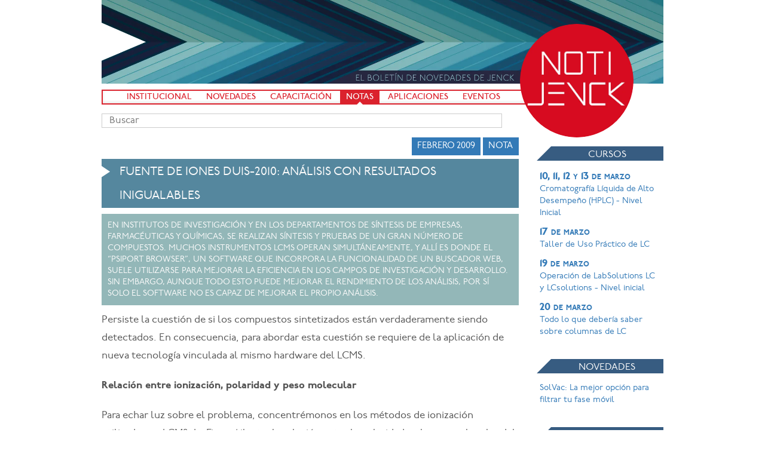

--- FILE ---
content_type: text/html; charset=utf-8
request_url: https://www.notijenck.com.ar/notas/fuente-de-iones-duis-2010-analisis-con-resultados-inigualables
body_size: 10633
content:
<!DOCTYPE html><html class="no-js" lang="es-AR"><head><meta charset="utf-8"><meta name="viewport" content="width=device-width, initial-scale=1.0, maximum-scale=1.0, user-scalable=no"><meta name="description" content="El boletín de novedades de Jenck"><meta name="og:image" content="//public.jenck.com/notijenck/apple-touch-icon.png"><link rel="apple-touch-icon" href="//public.jenck.com/notijenck/apple-touch-icon.png"><link rel="shortcut icon" href="//public.jenck.com/notijenck/favicon.png"><title>Fuente de Iones DUIS-2010: Análisis con Resultados Inigualables - NotiJenck</title><link rel="stylesheet" href="//cdn.jenck.com/public/css/newsletter/style.css"><link rel="stylesheet" href="//cdn.jenck.com/public/css/fonts.css"><link rel="stylesheet" href="//maxcdn.bootstrapcdn.com/font-awesome/4.3.0/css/font-awesome.min.css"></head><body itemscope="" itemtype="http://schema.org/WebPage"><div class="container"><div class="blog-header"><h1 class="blog-title hidden">Notijenck</h1><p class="lead blog-description hidden">El boletín de novedades de Jenck</p></div><a class="blog-badge" href="https://www.notijenck.com.ar/">Notijenck</a><nav class="blog-nav"><a class="blog-nav-item" href="https://www.notijenck.com.ar/institucional">Institucional</a>&#32;<a class="blog-nav-item" href="https://www.notijenck.com.ar/novedades">Novedades</a>&#32;<a class="blog-nav-item" href="https://www.notijenck.com.ar/capacitacion">Capacitación</a>&#32;<a class="blog-nav-item active" href="https://www.notijenck.com.ar/notas">Notas</a>&#32;<a class="blog-nav-item" href="https://www.notijenck.com.ar/aplicaciones">Aplicaciones</a>&#32;<a class="blog-nav-item" href="https://www.notijenck.com.ar/eventos">Eventos</a></nav><div class="blog-search"><input class="typeahead" type="text" placeholder="Buscar"></div><div class="row"><div class="col-sm-9 blog-main"><ol class="breadcrumb hidden" itemprop="breadcrumb" itemscope="" itemtype="http://schema.org/BreadcrumbList"><li itemprop="itemListElement" itemscope="" itemtype="http://schema.org/ListItem"><a itemprop="item" href="https://www.notijenck.com.ar/"><span itemprop="name">NotiJenck</span></a><meta itemprop="position" content="1"></li><li itemprop="itemListElement" itemscope="" itemtype="http://schema.org/ListItem"><a itemprop="item" href="https://www.notijenck.com.ar/notas"><span itemprop="name">Notas</span></a><meta itemprop="position" content="2"></li><li class="active" itemprop="itemListElement" itemscope="" itemtype="http://schema.org/ListItem"><a itemprop="item" href="https://www.notijenck.com.ar/undefined"><span itemprop="name">Fuente de Iones DUIS-2010: Análisis con Resultados Inigualables</span></a><meta itemprop="position" content="3"></li></ol><article itemscope="" itemtype="http://schema.org/Article"><meta itemprop="url" content="https://www.notijenck.com.ar/undefined"><a href="https://www.notijenck.com.ar/notas"><span class="pull-right label label-primary" style="text-transform: uppercase;">Nota</span></a><span class="pull-right">&nbsp;</span><time itemprop="datePublished" content="2009-02-26T02:00:00.000Z"><span class="pull-right label label-primary" style="text-transform: uppercase;">febrero 2009</span></time><div class="clearfix"></div><h1 itemprop="name">Fuente de Iones DUIS-2010: Análisis con Resultados Inigualables</h1><h2 itemprop="description">En institutos de investigación y en los departamentos de síntesis de empresas, farmacéuticas y químicas, se realizan síntesis y pruebas de un gran número de compuestos. Muchos instrumentos LCMS operan simultáneamente, y allí es donde el “PsiPort Browser”, un software que incorpora la funcionalidad de un buscador web, suele utilizarse para mejorar la eficiencia en los campos de investigación y desarrollo. Sin embargo, aunque todo esto puede mejorar el rendimiento de los análisis, por sí solo el software no es capaz de mejorar el propio análisis.</h2><div class="blog-post"><div itemprop="articleBody"><p>Persiste la cuestión de si los compuestos sintetizados están verdaderamente siendo detectados. En consecuencia, para abordar esta cuestión se requiere de la aplicación de nueva tecnología vinculada al mismo hardware del LCMS.</p>
<p><strong>Relación entre ionización, polaridad y peso molecular</strong>  </p>
<p>Para echar luz sobre el problema, concentrémonos en los métodos de ionización utilizados en LCMS. La Figura 1 ilustra la relación entre la polaridad y el peso molecular del analito (compuesto de interés) en un análisis LCMS. El método ideal de ionización dependerá de las propiedades físicas del compuesto a analizar particularmente de la polaridad del compuesto. Como se ve en la Figura 1, existen tres modos de ionización que pueden utilizarse:  ionización por electrospray (ESI),  química a presión atmosférica (APCI),  e ionización fotoinducida a presión atmosférica (APPI) . Los métodos ESI y APCI son los más comunes, utilizados en alrededor del 95% de los análisis LCMS. Desde el punto de vista de la termodinámica, no es arriesgado decir que lo primero en tomar en cuenta al momento de elegir el modo de ionización en LCMS son las propiedades físicas del compuesto. Por ejemplo, el modo APCI no es adecuado para el análisis de compuestos térmicamente inestables.</p>
<p><strong><img src="//public.jenck.com/notijenck/uploads/2009/02/nuevo-1-560x315.png" alt="nuevo-1"> *Figura 1: *</strong>  <em>Relación entre polaridad, peso molecular e ionización.</em> </p>
<p>El método de ionización por electrospray (ESI) es apropiado para compuestos de alta polaridad, como productos farmacéuticos y pesticidas; en cambio, el método de ionización química a presión atmosférica (APCI) se ajusta más a los compuestos de polaridad moderada, como esteroides y drogas de baja solubilidad (agentes anticancerígenos, etc.). Si bien existe un gran número de compuestos que puede analizarse utilizando cualquiera de estas técnicas, los iones producidos no son siempre los mismos, lo que complica la interpretación de los datos. Por ejemplo, el método ESI generalmente produce iones [M+H]+ ó [M-H]-, pero ocasionalmente puede producir iones [M+Na]+ ó [2M+Na]+. El método APCI también produce habitualmente iones [M+H]+ ó [M-H]-, pero eventualmente puede producir iones [M+solvente+H]+ ó [M]+, de manera que los iones no siempre se encuentran a la relación masa/carga (m/q) esperada. Predecir el mejor método de ionización para una variedad de muestras puede resultar difícil para quien se encuentre produciendo un número considerable de compuestos.</p>
<p>Para determinar si una reacción produjo el compuesto deseado, debe elegirse la técnica de ionización que mejor se ajuste a ese compuesto. El problema, no obstante, está en cómo determinar qué técnica conviene utilizar, pues los iones que producen son en ocasiones diferentes. El método ESI normalmente produce iones [M+H]+ ó [M-H]-, pero puede producir un aducto de sodio o un ión dímero, obviamente a una diferente relación m/q de la que podría esperarse un ión [M+H]+.</p>
<p>El método APCI también puede producir iones [M+H]+ para muchos compuestos, pero a su vez es capaz de generar aglomerados de iones (clústers) con ciertos solventes, o crear iones a partir de pérdidas neutras en compuestos térmicamente lábiles, como los ácidos carboxílicos generado el ión [M-COOH]-. Queda claro, de este modo, cómo la técnica de ionización utilizada es determinante en la cuestión acerca de la detección de los compuestos sintetizados.</p>
<p><strong>Dificultades en la obtención de datos con dos técnicas en un solo análisis</strong>  </p>
<p>La clave para resolver este problema consiste en utilizar ambas técnicas en un mismo análisis. Al hacer esto se elimina toda preocupación en cuanto a si los compuestos sintetizados están siendo efectivamente detectados. Al utilizar ambos mecanismos de ionización, primero a través de ESI y luego por APCI para ionizar las demás moléculas, se logra ionizar y por lo tanto también detectar la mayor variedad de compuestos posible. Sin embargo, una mirada atenta a las técnicas ESI y APCI revela que ambas fuentes de iones son diferentes (ver Figura 2). La principal diferencia entre el modo ESI y el APCI radica en el hecho de que hay un calentador en la fuente de iones APCI; en otras palabras, la muestra se calienta en el modo APCI, pero no en el modo ESI. Para poder obtener los datos resultantes de ambas técnicas en un solo análisis, primero es necesario resolver el problema de las diferencias de hardware, que surgen a su vez de la diferencia entre ambas técnicas de ionización.</p>
<p><img src="//public.jenck.com/notijenck/uploads/2009/02/fig22-336x560.png" alt="fig22"></p>
<p>** <em>Figura 2: **</em>  <em>Mecanismos ESI y APCI</em>  * * </p>
<p>**<br>DUIS-2010: fuente de iones dual para análisis simultáneos de tipo ESI y APCI**  </p>
<p>La fuente de iones dual DUIS-2010 fue diseñada para superar estos obstáculos en la ionización, esto es, para permitir la obtención de datos con las técnicas ESI y APCI en un solo análisis, y brindar, en consecuencia, la posibilidad de un mayor rendimiento en el desarrollo de síntesis.<br>Repasemos el diagrama de flujo del proceso de ionización en la DUIS-2010 teniendo en cuenta la Fig. 5.</p>
<ul>
<li><p>  El eluido de la columna cromatográfica se introduce en la fuente ESI.</p>
</li>
<li><p>  La fuente ESI forma un spray, pequeñas gotas de fase móvil que contiene el analito.</p>
</li>
<li><p>  Se produce la ionización del analito a medida que el solvente se evapora.</p>
</li>
<li><p>  Para secar las gotas se utiliza una contracorriente gaseosa calentada a alta temperatura a través de un bloque metálico.</p>
</li>
<li><p>  El spray se volatiliza rápidamente.</p>
</li>
<li><p>  Los analitos volatilizados se ionizan a través de los iones del reactivo APCI formados por una descarga del tipo corona.</p>
</li>
<li><p>  Los compuestos iónicos formados por ESI y APCI se introducen al MS.</p>
</li>
</ul>
<p>De este modo, un análisis simultáneo resulta perfectamente posible utilizando el DUIS-2010. Además, el instrumento no realiza interrupciones producto de un “switching” entre ambos modos de ionización, de manera que no omite ningún pico y la fuente es compatible con Fast-LC (UFLC).</p>
<p>El DUIS-2010 permite llevar a cabo la ionización de una amplia gama de compuestos, de alta o baja polaridad. También ofrece un intercambio de polaridad positiva/negativa, lo que demuestra su gran valor en aplicaciones tales como la síntesis de componentes múltiples y la evaluación de impurezas. Además, la estructura de la fuente de iones es muy sencilla (ver Fig. 3), lo que facilita su mantenimiento.</p>
<p><img src="//public.jenck.com/notijenck/uploads/2009/02/fig3.jpg" alt="fig3">** <em>Figura 3: **</em>  <em>Diagrama</em>  estructural del DUIS 2010 y foto del interior.</p>
<p><strong>Mayor eficiencia, mayor rendimiento, mayor simplicidad</strong>  </p>
<p>A continuación presentamos un ejemplo de análisis llevado a cabo utilizando la fuente DUIS-2010. La Figura 4 muestra los cromatogramas de masas obtenidos a partir del análisis de una muestra compuesta por estreptomicina, acetofenona y butilparabeno. Cada uno de los cromatogramas se obtuvo utilizando una fuente de iones distinta. Como puede observarse, para la estreptomicina (pico 1) se logra una excelente respuesta utilizando la fuente de tipo ESI, tal como era de esperarse puesto que produce una molécula protonada. En cambio, utilizando la fuente de tipo APCI, la misma sustancia apenas resulta detectada.<br>Con respecto a la acetofenona (pico 2), presenta una buena detectabilidad utilizando la fuente APCI, pero no se logra una ionización adecuada con la fuente ESI. En contraste, al utilizar la fuente de iones dual, se obtiene un cromatograma de masas bien balanceado.<br>Además, realizando análisis de tipo positivo/negativo en forma simultánea, el constituyente que produce la molécula desprotonada butilparabeno (pico 3) también se detecta con claridad.<br>Por otra parte, la Figura 5 muestra el espectro de masa del butilparabeno, obtenido utilizando ambas fuentes de iones. El butilparabeno genera principalmente una molécula desprotonada tanto con la fuente ESI como con la APCI. Asimismo, con la fuente de iones dual, una molécula desprotonada también es el pico base, de manera que el peso molecular puede verificarse muy fácilmente.<br>Por lo tanto, queda demostrado el elevado rendimiento de los análisis realizados con el DUIS-2010. El uso de este equipo simplifica la detección LCMS en todos sus aspectos.</p>
<p><img src="//public.jenck.com/notijenck/uploads/2009/02/fig62.png" alt="fig62"></p>
<p><strong>Un rendimiento fuera de serie</strong>  </p>
<p>Hoy en día, junto con un alto rendimiento, de los equipos también se espera una elevada calidad de los análisis. El cromatógrafo líquido Prominence UFLC y la columna de ultra-velocidad y alta resolución XR-ODS, ambos desarrollados por Shimadzu, forman una combinación de hardware y columna que se muestra capaz de satisfacer la demanda de los usuarios en ambos aspectos.<br>Los niveles de ultra-velocidad, alcanzados en principio para el campo de LC, hoy se han extendido hasta los análisis LCMS. La combinación del Prominence UFLC y la columna XR-ODS con el LCMS-2010EV permiten lograr una velocidad de análisis todavía más alta. Pero sólo la combinación de un sistema HPLC de ultra-velocidad con la capacidad que brinda la fuente DUIS-2010 de realizar una doble ionización simultánea de tipo ESI y APCI, ofrece el máximo rendimiento y sencillez.<br>La Figura 6 muestra un ejemplo de análisis de alta velocidad de pesticidas tipo N-metil carbamato, y la Figura 7 exhibe los datos de repetibilidad del pesticida tipo metomil. Es evidente que al combinar el LCMS-2010EV con el Prominence UFLC se logra una separación de ultra-velocidad que conserva un grado de exactitud extremadamente alto, con una repetibilidad de área de 1,2%.<br>Como se describe más arriba, el DUIS-2010 es una fuente de iones que garantiza un alto rendimiento. Ahora bien, si lo que se busca es un rendimiento fuera de serie, no hay nada mejor que combinarlo con los modelos Prominence UFLC y XR-ODS.</p>
<p><img src="//public.jenck.com/notijenck/uploads/2009/02/fig8.png" alt="fig8"> *<strong>Figura 6:</strong> Ejemplo de análisis de alta velocidad de pesticidas tipo N-metil carbamato, combinando el Prominence UFLC con la DUIS-2010.*<br><img src="//public.jenck.com/notijenck/uploads/2009/02/fig9.png" alt="fig9"><br> *<strong>Figura 7:</strong>  Datos de repetibilidad del pesticida tipo metomil, combinando el Prominence UFLC con la DUIS-2010.* <img src="//public.jenck.com/notijenck/uploads/2009/02/fig3.jpg" alt="fig3"></p>
</div></div><div class="post-tags"><a class="label label-danger" href="https://www.notijenck.com.ar/etiqueta/lc-ms"><span itemprop="about">LC-MS</span></a>&nbsp;<a class="label label-danger" href="https://www.notijenck.com.ar/etiqueta/uflc"><span itemprop="about">UFLC</span></a>&nbsp;</div><div class="share-on"><h2>Compartir en &nbsp;<a class="share-on-link share-on-twitter" onclick="return !window.open(this.href, 'twitter', 'width=500,height=500')" target="_blank" href="https://twitter.com/intent/tweet?text=Fuente de Iones DUIS-2010: Análisis con Resultados Inigualables&amp;url=https://www.notijenck.com.ar/undefined">Twitter</a>&nbsp;<a class="share-on-link share-on-facebook" onclick="return !window.open(this.href, 'facebook', 'width=500,height=500')" target="_blank" href="https://www.facebook.com/sharer/sharer.php?u=https://www.notijenck.com.ar/undefined">Facebook</a>&nbsp;<a class="share-on-link share-on-linkedin" onclick="return !window.open(this.href, 'linkedin', 'width=500,height=500')" target="_blank" href="https://www.linkedin.com/shareArticle?mini=true&amp;url=https://www.notijenck.com.ar/undefined&amp;title=Fuente de Iones DUIS-2010: Análisis con Resultados Inigualables&amp;summary=En institutos de investigación y en los departamentos de síntesis de empresas, farmacéuticas y químicas, se realizan síntesis y pruebas de un gran número de compuestos. Muchos instrumentos LCMS operan simultáneamente, y allí es donde el “PsiPort Browser”, un software que incorpora la funcionalidad de un buscador web, suele utilizarse para mejorar la eficiencia en los campos de investigación y desarrollo. Sin embargo, aunque todo esto puede mejorar el rendimiento de los análisis, por sí solo el software no es capaz de mejorar el propio análisis.&amp;source=LinkedIn">LinkedIn</a></h2></div><div class="post-related"><h1>Quizás te interese</h1><ul class="row list-unstyled" itemscope="" itemtype="http://schema.org/ItemList"><li class="col-sm-6 col-md-4"><div class="post-preview-columns" itemprop="itemListElement" itemscope="" itemtype="http://schema.org/Article"><a itemprop="url" href="https://www.notijenck.com.ar/novedades/shimadzu-lanza-el-sistema-lcms-de-microflujos-nexera-mikros"><h2><span itemprop="name">Shimadzu lanza el sistema LCMS de microflujos Nexera Mikros</span><div class="fadeout"></div></h2><div class="img-container"><img itemprop="image" src="https://img.jenck.com/images/products/shimadzu/nexera-mikros.png?tr=w-400,h-250,bg-white,f-webp"></div><p><time class="blog-date" itemprop="datePublished" content="2018-03-27T03:00:00.000Z"><small><span class="label label-primary">marzo 2018</span></small></time><span itemprop="description">&nbsp; El nuevo sistema Nexera Mikros de NMF de Shimadzu LC-MS / MS equilibra la alta sensibilidad con la robustez y la elegancia del diseño.</span></p><span class="fadeout"></span></a></div></li><li class="col-sm-6 col-md-4"><div class="post-preview-columns" itemprop="itemListElement" itemscope="" itemtype="http://schema.org/Article"><a itemprop="url" href="https://www.notijenck.com.ar/novedades/nueva-sonda-de-introduccion-directa-de-muestras-para-lcms-8050-8060"><h2><span itemprop="name">Nueva sonda de introducción directa de muestras para LCMS-8050/8060</span><div class="fadeout"></div></h2><div class="img-container"><img itemprop="image" src="https://img.jenck.com/images/products/shimadzu/ldtd.png?tr=w-400,h-250,bg-white,f-webp"></div><p><time class="blog-date" itemprop="datePublished" content="2017-10-02T03:00:00.000Z"><small><span class="label label-primary">octubre 2017</span></small></time><span itemprop="description">&nbsp; El láser diodo de desorción térmica (LDTD) es una fuente iónica directa para espectrómetros de masa que ofrece a los usuarios una excepcional performance de resultados. Esta innovadora tecnología permite análisis ultra-rápidos en menos de 4 segundos por muestra.</span></p><span class="fadeout"></span></a></div></li><li class="col-sm-6 col-md-4"><div class="post-preview-columns" itemprop="itemListElement" itemscope="" itemtype="http://schema.org/Article"><a itemprop="url" href="https://www.notijenck.com.ar/aplicaciones/evaluacion-de-la-farmacocinetica-de-un-nuevo-agente-antidiabetico-usando-lc-ms-ms"><h2><span itemprop="name">Evaluación de la farmacocinética de un nuevo agente antidiabético usando LC / MS / MS</span><div class="fadeout"></div></h2><div class="img-container"><img itemprop="image" src="https://img.jenck.com/images/products/lcms-8060.png?tr=w-400,h-250,bg-white,f-webp"></div><p><time class="blog-date" itemprop="datePublished" content="2017-10-01T03:00:00.000Z"><small><span class="label label-primary">octubre 2017</span></small></time><span itemprop="description">&nbsp; En este informe se analizaron los perfiles farmacocinéticos incluyendo la dinámica de la concentración plasmática del compuesto después de su administración oral usando un LC / MS / MS convencional.</span></p><span class="fadeout"></span></a></div></li><li class="col-sm-6 col-md-4"><div class="post-preview-columns" itemprop="itemListElement" itemscope="" itemtype="http://schema.org/Article"><a itemprop="url" href="https://www.notijenck.com.ar/aplicaciones/determinacion-de-residuos-de-benzimidazol-en-tejidos-animales-por-cromatografia-liquida-de-ultra-alto-rendimiento-acoplada-a-espectrometria-de-masas"><h2><span itemprop="name">Determinación de residuos de benzimidazol en tejidos animales por cromatografía líquida de ultra alto rendimiento acoplada a espectrometría de masas</span><div class="fadeout"></div></h2><div class="img-container"><img itemprop="image" src="https://img.jenck.com/images/products/nexera-x2.png?tr=w-400,h-250,bg-white,f-webp"></div><p><time class="blog-date" itemprop="datePublished" content="2017-02-15T03:00:00.000Z"><small><span class="label label-primary">febrero 2017</span></small></time><span itemprop="description">&nbsp; El método desarrollado es simple, rápido, de alta sensibilidad y cumple con los requisitos para el análisis de residuos de medicamentos veterinarios en tejidos animales.</span></p><span class="fadeout"></span></a></div></li><li class="col-sm-6 col-md-4"><div class="post-preview-columns" itemprop="itemListElement" itemscope="" itemtype="http://schema.org/Article"><a itemprop="url" href="https://www.notijenck.com.ar/novedades/genius-3051-generador-de-nitrogeno-para-lc-ms-shimadzu"><h2><span itemprop="name">Genius 3051: generador de Nitrógeno para LC-MS Shimadzu</span><div class="fadeout"></div></h2><div class="img-container"><img itemprop="image" src="https://img.jenck.com/images/products/3051.png?tr=w-400,h-250,bg-white,f-webp"></div><p><time class="blog-date" itemprop="datePublished" content="2017-02-10T03:00:00.000Z"><small><span class="label label-primary">febrero 2017</span></small></time><span itemprop="description">&nbsp; Con una salida de nitrógeno de alta pureza libre de ftalato de hasta 26l/min y una de aire seco de hasta 20 l/min, este generador puede abastecer hasta dos LC-MS de Shimadzu cuando se opera en “modo estándar de suministro de gas”.</span></p><span class="fadeout"></span></a></div></li><li class="col-sm-6 col-md-4"><div class="post-preview-columns" itemprop="itemListElement" itemscope="" itemtype="http://schema.org/Article"><a itemprop="url" href="https://www.notijenck.com.ar/notas/instrumental-analitico-para-asegurar-la-calidad-del-cannabis-medicinal"><h2><span itemprop="name">Shimadzu presenta instrumental para análisis de cannabis medicinal</span><div class="fadeout"></div></h2><div class="img-container"><img itemprop="image" src="https://img.jenck.com/images/products/nexera-i.png?tr=w-400,h-250,bg-white,f-webp"></div><p><time class="blog-date" itemprop="datePublished" content="2017-01-18T03:00:00.000Z"><small><span class="label label-primary">enero 2017</span></small></time><span itemprop="description">&nbsp; La compañía japonesa elaboró un compendio del instrumental disponible, así como los métodos validados para los diferentes tipos de análsis.</span></p><span class="fadeout"></span></a></div></li></ul></div></article></div><div class="col-sm-3 blog-sidebar"><div class="sidebar-module"><h1>Cursos</h1><ul class="list-unstyled blog-list"><li><a href="https://www.jenck.com/capacitacion/cromatografia-liquida-de-alto-desempeno-hplc-nivel-inicial"><b>10, 11, 12 y 13 de marzo</b><br>Cromatografía Líquida de Alto Desempeño (HPLC) - Nivel Inicial</a></li><li><a href="https://www.jenck.com/capacitacion/taller-de-uso-practico-de-lc"><b>17 de marzo</b><br>Taller de Uso Práctico de LC</a></li><li><a href="https://www.jenck.com/capacitacion/operacion-de-labsolution-lc-y-lcsolution-nivel-inicial"><b>19 de marzo</b><br>Operación de LabSolutions LC y LCsolutions - Nivel inicial</a></li><li><a href="https://www.jenck.com/capacitacion/todo-lo-que-deberia-saber-sobre-columnas-de-lc"><b>20 de marzo</b><br>Todo lo que debería saber sobre columnas de LC</a></li></ul></div><div class="sidebar-module"><h1>Novedades</h1><ul class="list-unstyled blog-list"><li><a href="https://www.notijenck.com.ar/novedades/solvac-la-mejor-opcion-para-filtrar-tu-fase-movil">SolVac: La mejor opción para filtrar tu fase móvil</a></li></ul></div><div class="sidebar-module"><h1>Etiquetas</h1><div id="tagCloudContainer"><canvas id="tagCloudCanvas" width="300" height="300"></canvas></div><div class="blog-tagcloud" id="tags"><ul><li><a href="https://www.notijenck.com.ar/etiqueta/adn" style="font-size: 84.17406500515959%">ADN</a></li><li><a href="https://www.notijenck.com.ar/etiqueta/alimentos" style="font-size: 149.22070004264543%">alimentos</a></li><li><a href="https://www.notijenck.com.ar/etiqueta/abb" style="font-size: 98.89203369695812%">ABB</a></li><li><a href="https://www.notijenck.com.ar/etiqueta/color" style="font-size: 79.43593738359705%">Color</a></li><li><a href="https://www.notijenck.com.ar/etiqueta/phenom" style="font-size: 98.89203369695812%">Phenom</a></li><li><a href="https://www.notijenck.com.ar/etiqueta/tof" style="font-size: 73.32742846328867%">TOF</a></li><li><a href="https://www.notijenck.com.ar/etiqueta/karl-fischer" style="font-size: 79.43593738359705%">Karl Fischer</a></li><li><a href="https://www.notijenck.com.ar/etiqueta/cytiva" style="font-size: 73.32742846328867%">Cytiva</a></li><li><a href="https://www.notijenck.com.ar/etiqueta/dbo" style="font-size: 79.43593738359705%">DBO</a></li><li><a href="https://www.notijenck.com.ar/etiqueta/petroquimica" style="font-size: 106.03653054140882%">petroquímica</a></li><li><a href="https://www.notijenck.com.ar/etiqueta/congresos" style="font-size: 73.32742846328867%">Congresos</a></li><li><a href="https://www.notijenck.com.ar/etiqueta/mrm" style="font-size: 94.15390607539557%">MRM</a></li><li><a href="https://www.notijenck.com.ar/etiqueta/mineria" style="font-size: 102.76336584688573%">minería</a></li><li><a href="https://www.notijenck.com.ar/etiqueta/sorcion" style="font-size: 73.32742846328867%">sorción</a></li><li><a href="https://www.notijenck.com.ar/etiqueta/uv" style="font-size: 107.50149346844826%">UV</a></li><li><a href="https://www.notijenck.com.ar/etiqueta/rayos-x" style="font-size: 79.43593738359705%">rayos X</a></li><li><a href="https://www.notijenck.com.ar/etiqueta/lc-msms" style="font-size: 84.17406500515959%">LC-MS/MS</a></li><li><a href="https://www.notijenck.com.ar/etiqueta/aminoacidos" style="font-size: 79.43593738359705%">aminoácidos</a></li><li><a href="https://www.notijenck.com.ar/etiqueta/ensayos-fisicos" style="font-size: 98.89203369695812%">ensayos físicos</a></li><li><a href="https://www.notijenck.com.ar/etiqueta/cuantificacion" style="font-size: 73.32742846328867%">cuantificación</a></li><li><a href="https://www.notijenck.com.ar/etiqueta/covid-19" style="font-size: 142.77884769163288%">COVID-19</a></li><li><a href="https://www.notijenck.com.ar/etiqueta/aceite" style="font-size: 73.32742846328867%">aceite</a></li><li><a href="https://www.notijenck.com.ar/etiqueta/headspace" style="font-size: 73.32742846328867%">headspace</a></li><li><a href="https://www.notijenck.com.ar/etiqueta/fluorescencia" style="font-size: 73.32742846328867%">fluorescencia</a></li><li><a href="https://www.notijenck.com.ar/etiqueta/aguas" style="font-size: 119.18092460928688%">aguas</a></li><li><a href="https://www.notijenck.com.ar/etiqueta/sangre" style="font-size: 73.32742846328867%">sangre</a></li><li><a href="https://www.notijenck.com.ar/etiqueta/efluentes" style="font-size: 88.04539715508719%">efluentes</a></li><li><a href="https://www.notijenck.com.ar/etiqueta/digestion" style="font-size: 79.43593738359705%">digestión</a></li><li><a href="https://www.notijenck.com.ar/etiqueta/idexx" style="font-size: 94.15390607539557%">Idexx</a></li><li><a href="https://www.notijenck.com.ar/etiqueta/rmn" style="font-size: 102.76336584688573%">RMN</a></li><li><a href="https://www.notijenck.com.ar/etiqueta/ciencias-de-la-vida" style="font-size: 73.32742846328867%">ciencias de la vida</a></li><li><a href="https://www.notijenck.com.ar/etiqueta/dqo" style="font-size: 73.32742846328867%">DQO</a></li><li><a href="https://www.notijenck.com.ar/etiqueta/uv-vis" style="font-size: 79.43593738359705%">UV- VIS</a></li><li><a href="https://www.notijenck.com.ar/etiqueta/fotometros" style="font-size: 73.32742846328867%">Fotómetros</a></li><li><a href="https://www.notijenck.com.ar/etiqueta/proteinas" style="font-size: 79.43593738359705%">proteínas</a></li><li><a href="https://www.notijenck.com.ar/etiqueta/generadores-de-gases" style="font-size: 73.32742846328867%">Generadores de gases</a></li><li><a href="https://www.notijenck.com.ar/etiqueta/aguas" style="font-size: 79.43593738359705%">Aguas</a></li><li><a href="https://www.notijenck.com.ar/etiqueta/microplasticos" style="font-size: 79.43593738359705%">Microplásticos</a></li><li><a href="https://www.notijenck.com.ar/etiqueta/cannabis" style="font-size: 124.87711881821086%">Cannabis</a></li><li><a href="https://www.notijenck.com.ar/etiqueta/forense" style="font-size: 96.65485692657734%">forense</a></li><li><a href="https://www.notijenck.com.ar/etiqueta/polietileno" style="font-size: 73.32742846328867%">polietileno</a></li><li><a href="https://www.notijenck.com.ar/etiqueta/salud" style="font-size: 102.76336584688573%">salud</a></li><li><a href="https://www.notijenck.com.ar/etiqueta/filtros" style="font-size: 84.17406500515959%">filtros</a></li><li><a href="https://www.notijenck.com.ar/etiqueta/ftla2000" style="font-size: 79.43593738359705%">FTLA2000</a></li><li><a href="https://www.notijenck.com.ar/etiqueta/uflc" style="font-size: 104.46295591748836%">UFLC</a></li><li><a href="https://www.notijenck.com.ar/etiqueta/ftir" style="font-size: 124.87711881821086%">FTIR</a></li><li><a href="https://www.notijenck.com.ar/etiqueta/control" style="font-size: 84.17406500515959%">control</a></li><li><a href="https://www.notijenck.com.ar/etiqueta/biociencias" style="font-size: 79.43593738359705%">biociencias</a></li><li><a href="https://www.notijenck.com.ar/etiqueta/shimadzu" style="font-size: 150%">Shimadzu</a></li><li><a href="https://www.notijenck.com.ar/etiqueta/microscopia" style="font-size: 115.63377494632016%">microscopía</a></li><li><a href="https://www.notijenck.com.ar/etiqueta/filtracion" style="font-size: 88.04539715508719%">filtración</a></li><li><a href="https://www.notijenck.com.ar/etiqueta/materiales" style="font-size: 98.89203369695812%">materiales</a></li><li><a href="https://www.notijenck.com.ar/etiqueta/toxicologia" style="font-size: 94.15390607539557%">toxicología</a></li><li><a href="https://www.notijenck.com.ar/etiqueta/ir" style="font-size: 91.3185618496103%">IR</a></li><li><a href="https://www.notijenck.com.ar/etiqueta/biotecnologia" style="font-size: 104.46295591748836%">biotecnología</a></li><li><a href="https://www.notijenck.com.ar/etiqueta/truscan" style="font-size: 98.89203369695812%">TruScan</a></li><li><a href="https://www.notijenck.com.ar/etiqueta/centrifugas" style="font-size: 88.04539715508719%">centrífugas</a></li><li><a href="https://www.notijenck.com.ar/etiqueta/hach" style="font-size: 122.21946216024679%">Hach</a></li><li><a href="https://www.notijenck.com.ar/etiqueta/energia" style="font-size: 79.43593738359705%">energía</a></li><li><a href="https://www.notijenck.com.ar/etiqueta/ge-whatman" style="font-size: 79.43593738359705%">GE Whatman</a></li><li><a href="https://www.notijenck.com.ar/etiqueta/gases" style="font-size: 100.91580625452164%">gases</a></li><li><a href="https://www.notijenck.com.ar/etiqueta/solidos" style="font-size: 73.32742846328867%">sólidos</a></li><li><a href="https://www.notijenck.com.ar/etiqueta/raman" style="font-size: 111.37282561837587%">Raman</a></li><li><a href="https://www.notijenck.com.ar/etiqueta/identificacion" style="font-size: 84.17406500515959%">identificación</a></li><li><a href="https://www.notijenck.com.ar/etiqueta/contaminantes" style="font-size: 84.17406500515959%">contaminantes</a></li><li><a href="https://www.notijenck.com.ar/etiqueta/quimica" style="font-size: 106.03653054140882%">química</a></li><li><a href="https://www.notijenck.com.ar/etiqueta/icp-ms" style="font-size: 79.43593738359705%">ICP-MS</a></li><li><a href="https://www.notijenck.com.ar/etiqueta/plasticos" style="font-size: 108.8718747671941%">plásticos</a></li><li><a href="https://www.notijenck.com.ar/etiqueta/turbidez" style="font-size: 73.32742846328867%">turbidez</a></li><li><a href="https://www.notijenck.com.ar/etiqueta/farmaceuticos" style="font-size: 130.35174363811868%">farmacéuticos</a></li><li><a href="https://www.notijenck.com.ar/etiqueta/cem" style="font-size: 110.15915012641234%">CEM</a></li><li><a href="https://www.notijenck.com.ar/etiqueta/sem" style="font-size: 107.50149346844826%">SEM</a></li><li><a href="https://www.notijenck.com.ar/etiqueta/cov" style="font-size: 73.32742846328867%">COV</a></li><li><a href="https://www.notijenck.com.ar/etiqueta/absorcion-atomica" style="font-size: 88.04539715508719%">absorción atómica</a></li><li><a href="https://www.notijenck.com.ar/etiqueta/edx" style="font-size: 107.50149346844826%">EDX</a></li><li><a href="https://www.notijenck.com.ar/etiqueta/toc" style="font-size: 107.50149346844826%">TOC</a></li><li><a href="https://www.notijenck.com.ar/etiqueta/ambiente" style="font-size: 113.61000238875664%">ambiente</a></li><li><a href="https://www.notijenck.com.ar/etiqueta/portatil" style="font-size: 73.32742846328867%">portátil</a></li><li><a href="https://www.notijenck.com.ar/etiqueta/konica-minolta" style="font-size: 94.15390607539557%">Konica Minolta</a></li><li><a href="https://www.notijenck.com.ar/etiqueta/gc-ms" style="font-size: 119.18092460928688%">GC-MS</a></li><li><a href="https://www.notijenck.com.ar/etiqueta/gc" style="font-size: 128.85228266865138%">GC</a></li><li><a href="https://www.notijenck.com.ar/etiqueta/aflatoxinas" style="font-size: 73.32742846328867%">aflatoxinas</a></li><li><a href="https://www.notijenck.com.ar/etiqueta/gc-ms-ms" style="font-size: 100.91580625452164%">GC-MS-MS</a></li><li><a href="https://www.notijenck.com.ar/etiqueta/electroforesis" style="font-size: 73.32742846328867%">electroforesis</a></li><li><a href="https://www.notijenck.com.ar/etiqueta/brand" style="font-size: 91.3185618496103%">Brand</a></li><li><a href="https://www.notijenck.com.ar/etiqueta/industria-farmaceutica" style="font-size: 88.04539715508719%">Industria Farmacéutica</a></li><li><a href="https://www.notijenck.com.ar/etiqueta/lcms" style="font-size: 91.3185618496103%">LCMS</a></li><li><a href="https://www.notijenck.com.ar/etiqueta/portatil" style="font-size: 79.43593738359705%">Portátil</a></li><li><a href="https://www.notijenck.com.ar/etiqueta/alimentos" style="font-size: 79.43593738359705%">Alimentos</a></li><li><a href="https://www.notijenck.com.ar/etiqueta/nir" style="font-size: 116.577643244658%">NIR</a></li><li><a href="https://www.notijenck.com.ar/etiqueta/columnas" style="font-size: 117.48133453868425%">Columnas</a></li><li><a href="https://www.notijenck.com.ar/etiqueta/pesticidas" style="font-size: 102.76336584688573%">pesticidas</a></li><li><a href="https://www.notijenck.com.ar/etiqueta/cerveza" style="font-size: 84.17406500515959%">cerveza</a></li><li><a href="https://www.notijenck.com.ar/etiqueta/uv-vis" style="font-size: 96.65485692657734%">UV-VIS</a></li><li><a href="https://www.notijenck.com.ar/etiqueta/espectrofotometro" style="font-size: 119.98228538986602%">espectrofotómetro</a></li><li><a href="https://www.notijenck.com.ar/etiqueta/ms-ms" style="font-size: 84.17406500515959%">MS-MS</a></li><li><a href="https://www.notijenck.com.ar/etiqueta/metales" style="font-size: 79.43593738359705%">metales</a></li><li><a href="https://www.notijenck.com.ar/etiqueta/aa" style="font-size: 73.32742846328867%">AA</a></li><li><a href="https://www.notijenck.com.ar/etiqueta/seguridad" style="font-size: 91.3185618496103%">seguridad</a></li><li><a href="https://www.notijenck.com.ar/etiqueta/metodos" style="font-size: 79.43593738359705%">métodos</a></li><li><a href="https://www.notijenck.com.ar/etiqueta/columnas" style="font-size: 73.32742846328867%">columnas</a></li><li><a href="https://www.notijenck.com.ar/etiqueta/autoanalizador" style="font-size: 79.43593738359705%">autoanalizador</a></li><li><a href="https://www.notijenck.com.ar/etiqueta/metalurgica" style="font-size: 88.04539715508719%">metalúrgica</a></li><li><a href="https://www.notijenck.com.ar/etiqueta/thermo" style="font-size: 73.32742846328867%">Thermo</a></li><li><a href="https://www.notijenck.com.ar/etiqueta/humedad" style="font-size: 96.65485692657734%">humedad</a></li><li><a href="https://www.notijenck.com.ar/etiqueta/icp" style="font-size: 104.46295591748836%">ICP</a></li><li><a href="https://www.notijenck.com.ar/etiqueta/dvs" style="font-size: 84.17406500515959%">DVS</a></li><li><a href="https://www.notijenck.com.ar/etiqueta/bebidas" style="font-size: 104.46295591748836%">bebidas</a></li><li><a href="https://www.notijenck.com.ar/etiqueta/multina" style="font-size: 79.43593738359705%">MultiNA</a></li><li><a href="https://www.notijenck.com.ar/etiqueta/nanotecnologia" style="font-size: 84.17406500515959%">nanotecnología</a></li><li><a href="https://www.notijenck.com.ar/etiqueta/rmn-dt" style="font-size: 98.89203369695812%">RMN-DT</a></li><li><a href="https://www.notijenck.com.ar/etiqueta/cosmeticos" style="font-size: 84.17406500515959%">cosméticos</a></li><li><a href="https://www.notijenck.com.ar/etiqueta/aguas-residuales" style="font-size: 73.32742846328867%">aguas residuales</a></li><li><a href="https://www.notijenck.com.ar/etiqueta/lc" style="font-size: 112.52086414789224%">LC</a></li><li><a href="https://www.notijenck.com.ar/etiqueta/ms" style="font-size: 73.32742846328867%">MS</a></li><li><a href="https://www.notijenck.com.ar/etiqueta/cerveza" style="font-size: 84.17406500515959%">Cerveza</a></li><li><a href="https://www.notijenck.com.ar/etiqueta/automotriz" style="font-size: 91.3185618496103%">automotriz</a></li><li><a href="https://www.notijenck.com.ar/etiqueta/microphazir" style="font-size: 91.3185618496103%">microPhazir</a></li><li><a href="https://www.notijenck.com.ar/etiqueta/analizador" style="font-size: 88.04539715508719%">analizador</a></li><li><a href="https://www.notijenck.com.ar/etiqueta/ft-nir" style="font-size: 107.50149346844826%">FT-NIR</a></li><li><a href="https://www.notijenck.com.ar/etiqueta/hplc" style="font-size: 143.04593977235368%">HPLC</a></li><li><a href="https://www.notijenck.com.ar/etiqueta/lc-ms-ms" style="font-size: 120.75449923320734%">LC-MS-MS</a></li><li><a href="https://www.notijenck.com.ar/etiqueta/analisis" style="font-size: 112.52086414789224%">análisis</a></li><li><a href="https://www.notijenck.com.ar/etiqueta/microondas" style="font-size: 100.91580625452164%">microondas</a></li><li><a href="https://www.notijenck.com.ar/etiqueta/color" style="font-size: 132.19930323048277%">color</a></li><li><a href="https://www.notijenck.com.ar/etiqueta/nexera" style="font-size: 107.50149346844826%">Nexera</a></li><li><a href="https://www.notijenck.com.ar/etiqueta/qtrap" style="font-size: 108.8718747671941%">QTRAP</a></li><li><a href="https://www.notijenck.com.ar/etiqueta/petroleo" style="font-size: 102.76336584688573%">petróleo</a></li><li><a href="https://www.notijenck.com.ar/etiqueta/phenom" style="font-size: 79.43593738359705%">phenom</a></li><li><a href="https://www.notijenck.com.ar/etiqueta/biodiesel" style="font-size: 73.32742846328867%">biodiesel</a></li><li><a href="https://www.notijenck.com.ar/etiqueta/lc-ms" style="font-size: 121.49961219163986%">LC-MS</a></li><li><a href="https://www.notijenck.com.ar/etiqueta/tituladores" style="font-size: 79.43593738359705%">Tituladores</a></li><li><a href="https://www.notijenck.com.ar/etiqueta/plaguicidas" style="font-size: 73.32742846328867%">plaguicidas</a></li><li><a href="https://www.notijenck.com.ar/etiqueta/micotoxinas" style="font-size: 84.17406500515959%">micotoxinas</a></li><li><a href="https://www.notijenck.com.ar/etiqueta/triple-cuadrupolo" style="font-size: 94.15390607539557%">triple cuadrupolo</a></li><li><a href="https://www.notijenck.com.ar/etiqueta/uhplc" style="font-size: 118.34813001031918%">UHPLC</a></li><li><a href="https://www.notijenck.com.ar/etiqueta/pinturas" style="font-size: 88.04539715508719%">pinturas</a></li><li><a href="https://www.notijenck.com.ar/etiqueta/agua" style="font-size: 79.43593738359705%">Agua</a></li></ul></div><!--div.sidebar-tags
  ul.list-inline
    each tag in tags
      li
        a(href=NEWSLETTER_ROOT+'etiqueta/'+tag.slug, class='')
          small
            small
              span.label.label-tab= tag._id--></div><div class="sidebar-module"><h1>Suscribite</h1><div class="blog-suscribe"><form id="suscribe-form" action="//sendy.jenck.com/subscribe" method="POST" accept-charset="utf-8"><div class="form-group"><label for="name">Nombre</label><input class="form-control" id="name" type="text" name="name"></div><div class="form-group"><label for="email">Email</label><input class="form-control" id="email" type="text" name="email"></div><input type="hidden" name="list" value="nXmAimEBhz5nl892VQ763lwX4g"><input type="hidden" name="boolean" value="true"><button class="btn btn-default" type="submit">Suscribime</button></form><br><div class="alert" id="suscribe-alert"></div></div></div><div class="sidebar-module"><h1>Seguinos</h1><div><a class="follow-us-link on-jenck" target="_blank" href="//www.jenck.com">www.jenck.com</a><a class="follow-us-link share-on-linkedin" target="_blank" href="https://www.linkedin.com/company/jenck-sa">linkedin</a><a class="follow-us-link share-on-instagram" target="_blank" href="https://www.instagram.com/jenck.instrumental/">instagram</a><a class="follow-us-link share-on-facebook" target="_blank" href="https://www.facebook.com/JENCK.Instrumental">facebook</a><a class="follow-us-link share-on-twitter" target="_blank" href="https://twitter.com/jencksa">twitter</a><a class="follow-us-link share-on-youtube" target="_blank" href="https://www.youtube.com/user/JENCKsa">youtube</a></div></div></div></div><div class="row"><div class="col-lg-9 col-md-9 col-sm-12 col-xs-12 blog-main"><div class="blog-foot"><div class="foot-text"><p class="hidden-xs">Av. Álvarez Thomas 228 / Buenos Aires / 11-4014-5300 / www.jenck.com</p></div></div></div></div></div><footer class="blog-footer"><p>El boletín de novedades de&#32;<a href="https://www.jenck.com">Jenck</a></p><p><a href="https://www.notijenck.com.ar/">Inicio</a>&#32;|&#32;<a href="https://www.notijenck.com.ar/archivo">Archivo</a>&#32;|&#32;<a href="https://www.notijenck.com.ar/indice">Índice</a>&#32;|&#32;<a href="https://www.notijenck.com.ar/etiquetas">Etiquetas</a>&#32;|&#32;<a href="https://www.notijenck.com.ar/mercados">Mercados</a>&#32;|&#32;<a href="#">Arriba</a>&#32;|&#32;<a href="https://www.jenck.com/contacto">Contáctenos</a></p><p><a href="https://www.notijenck.com.ar/institucional">Institucional</a>&#32;|&#32;<a href="https://www.notijenck.com.ar/novedades">Novedades</a>&#32;|&#32;<a href="https://www.notijenck.com.ar/capacitacion">Capacitación</a>&#32;|&#32;<a href="https://www.notijenck.com.ar/notas">Notas</a>&#32;|&#32;<a href="https://www.notijenck.com.ar/aplicaciones">Aplicaciones</a>&#32;|&#32;<a href="https://www.notijenck.com.ar/eventos">Eventos</a></p></footer><script src="//ajax.googleapis.com/ajax/libs/jquery/1.10.2/jquery.min.js"></script><script type="text/javascript" src="//cdn.mathjax.org/mathjax/latest/MathJax.js?config=TeX-AMS-MML_HTMLorMML"></script><script type="text/javascript" src="//cdn.jenck.com/public/js/newsletter-vendor.js"></script><script type="text/javascript" src="//cdn.jenck.com/public/js/newsletter.js"></script><script async src="https://www.googletagmanager.com/gtag/js?id=G-70DB7K5TPL"></script><script>window.dataLayer = window.dataLayer || [];
function gtag(){dataLayer.push(arguments);}
gtag('js', new Date());
gtag('config', 'G-70DB7K5TPL');</script><script defer src="https://static.cloudflareinsights.com/beacon.min.js/vcd15cbe7772f49c399c6a5babf22c1241717689176015" integrity="sha512-ZpsOmlRQV6y907TI0dKBHq9Md29nnaEIPlkf84rnaERnq6zvWvPUqr2ft8M1aS28oN72PdrCzSjY4U6VaAw1EQ==" data-cf-beacon='{"version":"2024.11.0","token":"f781dea5e1bc4f5fa42812df4c468e3b","r":1,"server_timing":{"name":{"cfCacheStatus":true,"cfEdge":true,"cfExtPri":true,"cfL4":true,"cfOrigin":true,"cfSpeedBrain":true},"location_startswith":null}}' crossorigin="anonymous"></script>
</body></html>

--- FILE ---
content_type: application/javascript
request_url: https://cdn.jenck.com/public/js/newsletter.js
body_size: 20202
content:
(function(b,o,i,l,e,r){b.GoogleAnalyticsObject=l;b[l]||(b[l]=
function(){(b[l].q=b[l].q||[]).push(arguments)});b[l].l=+new Date;
e=o.createElement(i);r=o.getElementsByTagName(i)[0];
e.src='//www.google-analytics.com/analytics.js';
r.parentNode.insertBefore(e,r)}(window,document,'script','ga'));
ga('create','UA-6368221-2');ga('send','pageview');

$(document).ready(function() {
  var n = new Date().getMonth();
  $("#carousel-calendar").carousel(n);
  $(".pop").fancybox();
});

$(document).ready(function() {
  $(".flip").click(function (){
  	$(this).children("div").toggle();
  });
});

/**
 * jQuery.tagcanvas 2.9
 */
(function($){
"use strict";
var i, j, abs = Math.abs, sin = Math.sin, cos = Math.cos, max = Math.max,
  min = Math.min, ceil = Math.ceil, sqrt = Math.sqrt, pow = Math.pow,
  hexlookup3 = {}, hexlookup2 = {}, hexlookup1 = {
  0:"0,",   1:"17,",  2:"34,",  3:"51,",  4:"68,",  5:"85,",
  6:"102,", 7:"119,", 8:"136,", 9:"153,", a:"170,", A:"170,",
  b:"187,", B:"187,", c:"204,", C:"204,", d:"221,", D:"221,",
  e:"238,", E:"238,", f:"255,", F:"255,"
  }, Oproto, Tproto, TCproto, Mproto, Vproto, TSproto, TCVproto,
  doc = document, ocanvas, handlers = {};
for(i = 0; i < 256; ++i) {
  j = i.toString(16);
  if(i < 16)
    j = '0' + j;
  hexlookup2[j] = hexlookup2[j.toUpperCase()] = i.toString() + ',';
}
function Defined(d) {
  return typeof d != 'undefined';
}
function IsObject(o) {
  return typeof o == 'object' && o != null;
}
function Clamp(v, mn, mx) {
  return isNaN(v) ? mx : min(mx, max(mn, v));
}
function Nop() {
  return false;
}
function TimeNow() {
  return new Date().valueOf();
}
function SortList(l, f) {
  var nl = [], tl = l.length, i;
  for(i = 0; i < tl; ++i)
    nl.push(l[i]);
  nl.sort(f);
  return nl;
}
function Shuffle(a) {
  var i = a.length-1, t, p;
  while(i) {
    p = ~~(Math.random()*i);
    t = a[i];
    a[i] = a[p];
    a[p] = t;
    --i;
  }
}
function Vector(x, y, z) {
  this.x = x;
  this.y = y;
  this.z = z;
}
Vproto = Vector.prototype;
Vproto.length = function() {
  return sqrt(this.x * this.x + this.y * this.y + this.z * this.z);
};
Vproto.dot = function(v) {
  return this.x * v.x + this.y * v.y + this.z * v.z;
};
Vproto.cross = function(v) {
  var x = this.y * v.z - this.z * v.y,
    y = this.z * v.x - this.x * v.z,
    z = this.x * v.y - this.y * v.x;
  return new Vector(x, y, z);
};
Vproto.angle = function(v) {
  var dot = this.dot(v), ac;
  if(dot == 0)
    return Math.PI / 2.0;
  ac = dot / (this.length() * v.length());
  if(ac >= 1)
    return 0;
  if(ac <= -1)
    return Math.PI;
  return Math.acos(ac);
};
Vproto.unit = function() {
  var l = this.length();
  return new Vector(this.x / l, this.y / l, this.z / l);
};
function MakeVector(lg, lt) {
  lt = lt * Math.PI / 180;
  lg = lg * Math.PI / 180;
  var x = sin(lg) * cos(lt), y = -sin(lt), z = -cos(lg) * cos(lt);
  return new Vector(x, y, z);
}
function Matrix(a) {
  this[1] = {1: a[0],  2: a[1],  3: a[2]};
  this[2] = {1: a[3],  2: a[4],  3: a[5]};
  this[3] = {1: a[6],  2: a[7],  3: a[8]};
}
Mproto = Matrix.prototype;
Matrix.Identity = function() {
  return new Matrix([1,0,0, 0,1,0, 0,0,1]);
};
Matrix.Rotation = function(angle, u) {
  var sina = sin(angle), cosa = cos(angle), mcos = 1 - cosa;
  return new Matrix([
    cosa + pow(u.x, 2) * mcos, u.x * u.y * mcos - u.z * sina, u.x * u.z * mcos + u.y * sina,
    u.y * u.x * mcos + u.z * sina, cosa + pow(u.y, 2) * mcos, u.y * u.z * mcos - u.x * sina,
    u.z * u.x * mcos - u.y * sina, u.z * u.y * mcos + u.x * sina, cosa + pow(u.z, 2) * mcos
  ]);
}
Mproto.mul = function(m) {
  var a = [], i, j, mmatrix = (m.xform ? 1 : 0);
  for(i = 1; i <= 3; ++i)
    for(j = 1; j <= 3; ++j) {
      if(mmatrix)
        a.push(this[i][1] * m[1][j] +
          this[i][2] * m[2][j] +
          this[i][3] * m[3][j]);
      else
        a.push(this[i][j] * m);
    }
  return new Matrix(a);
};
Mproto.xform = function(p) {
  var a = {}, x = p.x, y = p.y, z = p.z;
  a.x = x * this[1][1] + y * this[2][1] + z * this[3][1];
  a.y = x * this[1][2] + y * this[2][2] + z * this[3][2];
  a.z = x * this[1][3] + y * this[2][3] + z * this[3][3];
  return a;
};
function PointsOnSphere(n,xr,yr,zr,magic) {
  var i, y, r, phi, pts = [], off = 2/n, inc;
  inc = Math.PI * (3 - sqrt(5) + (parseFloat(magic) ? parseFloat(magic) : 0));
  for(i = 0; i < n; ++i) {
    y = i * off - 1 + (off / 2);
    r = sqrt(1 - y*y);
    phi = i * inc;
    pts.push([cos(phi) * r * xr, y * yr, sin(phi) * r * zr]);
  }
  return pts;
}
function Cylinder(n,o,xr,yr,zr,magic) {
  var phi, pts = [], off = 2/n, inc, i, j, k, l;
  inc = Math.PI * (3 - sqrt(5) + (parseFloat(magic) ? parseFloat(magic) : 0));
  for(i = 0; i < n; ++i) {
    j = i * off - 1 + (off / 2);
    phi = i * inc;
    k = cos(phi);
    l = sin(phi);
    pts.push(o ? [j * xr, k * yr, l * zr] : [k * xr, j * yr, l * zr]);
  }
  return pts;
}
function Ring(o, n, xr, yr, zr, j) {
  var phi, pts = [], inc = Math.PI * 2 / n, i, k, l;
  for(i = 0; i < n; ++i) {
    phi = i * inc;
    k = cos(phi);
    l = sin(phi);
    pts.push(o ? [j * xr, k * yr, l * zr] : [k * xr, j * yr, l * zr]);
  }
  return pts;
}
function PointsOnCylinderV(n,xr,yr,zr,m) { return Cylinder(n, 0, xr, yr, zr, m) }
function PointsOnCylinderH(n,xr,yr,zr,m) { return Cylinder(n, 1, xr, yr, zr, m) }
function PointsOnRingV(n, xr, yr, zr, offset) {
  offset = isNaN(offset) ? 0 : offset * 1;
  return Ring(0, n, xr, yr, zr, offset);
}
function PointsOnRingH(n, xr, yr, zr, offset) {
  offset = isNaN(offset) ? 0 : offset * 1;
  return Ring(1, n, xr, yr, zr, offset);
}
function CentreImage(t) {
  var i = new Image;
  i.onload = function() {
    var dx = i.width / 2, dy = i.height / 2;
    t.centreFunc = function(c, w, h, cx, cy) {
      c.setTransform(1, 0, 0, 1, 0, 0);
      c.globalAlpha = 1;
      c.drawImage(i, cx - dx, cy - dy);
    };
  };
  i.src = t.centreImage;
}
function SetAlpha(c,a) {
  var d = c, p1, p2, ae = (a*1).toPrecision(3) + ')';
  if(c[0] === '#') {
    if(!hexlookup3[c])
      if(c.length === 4)
        hexlookup3[c] = 'rgba(' + hexlookup1[c[1]] + hexlookup1[c[2]] + hexlookup1[c[3]];
      else
        hexlookup3[c] = 'rgba(' + hexlookup2[c.substr(1,2)] + hexlookup2[c.substr(3,2)] + hexlookup2[c.substr(5,2)];
    d = hexlookup3[c] + ae;
  } else if(c.substr(0,4) === 'rgb(' || c.substr(0,4) === 'hsl(') {
    d = (c.replace('(','a(').replace(')', ',' + ae));
  } else if(c.substr(0,5) === 'rgba(' || c.substr(0,5) === 'hsla(') {
    p1 = c.lastIndexOf(',') + 1, p2 = c.indexOf(')');
    a *= parseFloat(c.substring(p1,p2));
    d = c.substr(0,p1) + a.toPrecision(3) + ')';
  }
  return d;
}
function NewCanvas(w,h) {
  // if using excanvas, give up now
  if(window.G_vmlCanvasManager)
    return null;
  var c = doc.createElement('canvas');
  c.width = w;
  c.height = h;
  return c;
}
// I think all browsers pass this test now...
function ShadowAlphaBroken() {
  var cv = NewCanvas(3,3), c, i;
  if(!cv)
    return false;
  c = cv.getContext('2d');
  c.strokeStyle = '#000';
  c.shadowColor = '#fff';
  c.shadowBlur = 3;
  c.globalAlpha = 0;
  c.strokeRect(2,2,2,2);
  c.globalAlpha = 1;
  i = c.getImageData(2,2,1,1);
  cv = null;
  return (i.data[0] > 0);
}
function SetGradient(c, l, o, g) {
  var gd = c.createLinearGradient(0, 0, l, 0), i;
  for(i in g)
    gd.addColorStop(1 - i, g[i]);
  c.fillStyle = gd;
  c.fillRect(0, o, l, 1);
}
function FindGradientColour(tc, p, r) {
  var l = 1024, h = 1, gl = tc.weightGradient, cv, c, i, d;
  if(tc.gCanvas) {
    c = tc.gCanvas.getContext('2d');
    h = tc.gCanvas.height;
  } else {
    if(IsObject(gl[0]))
      h = gl.length;
    else
      gl = [gl];
    tc.gCanvas = cv = NewCanvas(l, h);
    if(!cv)
      return null;
    c = cv.getContext('2d');
    for(i = 0; i < h; ++i)
      SetGradient(c, l, i, gl[i]);
  }
  r = max(min(r || 0, h - 1), 0);
  d = c.getImageData(~~((l - 1) * p), r, 1, 1).data;
  return 'rgba(' + d[0] + ',' + d[1] + ',' + d[2] + ',' + (d[3]/255) + ')';
}
function TextSet(ctxt, font, colour, strings, padx, pady, shadowColour,
  shadowBlur, shadowOffsets, maxWidth, widths, align) {
  var xo = padx + (shadowBlur || 0) +
    (shadowOffsets.length && shadowOffsets[0] < 0 ? abs(shadowOffsets[0]) : 0),
    yo = pady + (shadowBlur || 0) +
    (shadowOffsets.length && shadowOffsets[1] < 0 ? abs(shadowOffsets[1]) : 0), i, xc;
  ctxt.font = font;
  ctxt.textBaseline = 'top';
  ctxt.fillStyle = colour;
  shadowColour && (ctxt.shadowColor = shadowColour);
  shadowBlur && (ctxt.shadowBlur = shadowBlur);
  shadowOffsets.length && (ctxt.shadowOffsetX = shadowOffsets[0],
    ctxt.shadowOffsetY = shadowOffsets[1]);
  for(i = 0; i < strings.length; ++i) {
    xc = 0;
    if(widths) {
      if('right' == align) {
        xc = maxWidth - widths[i];
      } else if('centre' == align) {
        xc = (maxWidth - widths[i]) / 2;
      }
    }
    ctxt.fillText(strings[i], xo + xc, yo);
    yo += parseInt(font);
  }
}
function RRect(c, x, y, w, h, r, s) {
  if(r) {
    c.beginPath();
    c.moveTo(x, y + h - r);
    c.arcTo(x, y, x + r, y, r);
    c.arcTo(x + w, y, x + w, y + r, r);
    c.arcTo(x + w, y + h, x + w - r, y + h, r);
    c.arcTo(x, y + h, x, y + h - r, r);
    c.closePath();
    c[s ? 'stroke' : 'fill']();
  } else {
    c[s ? 'strokeRect' : 'fillRect'](x, y, w, h);
  }
}
function TextCanvas(strings, font, w, h, maxWidth, stringWidths, align, valign,
  scale) {
  this.strings = strings;
  this.font = font;
  this.width = w;
  this.height = h;
  this.maxWidth = maxWidth;
  this.stringWidths = stringWidths;
  this.align = align;
  this.valign = valign;
  this.scale = scale;
}
TCVproto = TextCanvas.prototype;
TCVproto.SetImage = function(image, w, h, position, padding, align, valign,
  scale) {
  this.image = image;
  this.iwidth = w * this.scale;
  this.iheight = h * this.scale;
  this.ipos = position;
  this.ipad = padding * this.scale;
  this.iscale = scale;
  this.ialign = align;
  this.ivalign = valign;
};
TCVproto.Align = function(size, space, a) {
  var pos = 0;
  if(a == 'right' || a == 'bottom')
    pos = space - size;
  else if(a != 'left' && a != 'top')
    pos = (space - size) / 2;
  return pos;
};
TCVproto.Create = function(colour, bgColour, bgOutline, bgOutlineThickness,
  shadowColour, shadowBlur, shadowOffsets, padding, radius) {
  var cv, cw, ch, c, x1, x2, y1, y2, offx, offy, ix, iy, iw, ih, rr,
    sox = abs(shadowOffsets[0]), soy = abs(shadowOffsets[1]), shadowcv, shadowc;
  padding = max(padding, sox + shadowBlur, soy + shadowBlur);
  x1 = 2 * (padding + bgOutlineThickness);
  y1 = 2 * (padding + bgOutlineThickness);
  cw = this.width + x1;
  ch = this.height + y1;
  offx = offy = padding + bgOutlineThickness;

  if(this.image) {
    ix = iy = padding + bgOutlineThickness;
    iw = this.iwidth;
    ih = this.iheight;
    if(this.ipos == 'top' || this.ipos == 'bottom') {
      if(iw < this.width)
        ix += this.Align(iw, this.width, this.ialign);
      else
        offx += this.Align(this.width, iw, this.align);
      if(this.ipos == 'top')
        offy += ih + this.ipad;
      else
        iy += this.height + this.ipad;
      cw = max(cw, iw + x1);
      ch += ih + this.ipad;
    } else {
      if(ih < this.height)
        iy += this.Align(ih, this.height, this.ivalign);
      else
        offy += this.Align(this.height, ih, this.valign);
      if(this.ipos == 'right')
        ix += this.width + this.ipad;
      else
        offx += iw + this.ipad;
      cw += iw + this.ipad;
      ch = max(ch, ih + y1);
    }
  }

  cv = NewCanvas(cw, ch);
  if(!cv)
    return null;
  x1 = y1 = bgOutlineThickness / 2;
  x2 = cw - bgOutlineThickness;
  y2 = ch - bgOutlineThickness;
  rr = min(radius, x2 / 2, y2 / 2);
  c = cv.getContext('2d');
  if(bgColour) {
    c.fillStyle = bgColour;
    RRect(c, x1, y1, x2, y2, rr);
  }
  if(bgOutlineThickness) {
    c.strokeStyle = bgOutline;
    c.lineWidth = bgOutlineThickness;
    RRect(c, x1, y1, x2, y2, rr, true);
  }
  if(shadowBlur || sox || soy) {
    // use a transparent canvas to draw on
    shadowcv = NewCanvas(cw, ch);
    if(shadowcv) {
      shadowc = c;
      c = shadowcv.getContext('2d');
    }
  }

  // don't use TextSet shadow support because it adds space for shadow
  TextSet(c, this.font, colour, this.strings, offx, offy, 0, 0, [],
    this.maxWidth, this.stringWidths, this.align);

  if(this.image)
    c.drawImage(this.image, ix, iy, iw, ih);

  if(shadowc) {
    // draw the text and image with the added shadow
    c = shadowc;
    shadowColour && (c.shadowColor = shadowColour);
    shadowBlur && (c.shadowBlur = shadowBlur);
    c.shadowOffsetX = shadowOffsets[0];
    c.shadowOffsetY = shadowOffsets[1];
    c.drawImage(shadowcv, 0, 0);
  }
  return cv;
};
function ExpandImage(i, w, h) {
  var cv = NewCanvas(w, h), c;
  if(!cv)
    return null;
  c = cv.getContext('2d');
  c.drawImage(i, (w - i.width) / 2, (h - i.height) / 2);
  return cv;
}
function ScaleImage(i, w, h) {
  var cv = NewCanvas(w, h), c;
  if(!cv)
    return null;
  c = cv.getContext('2d');
  c.drawImage(i, 0, 0, w, h);
  return cv;
}
function AddBackgroundToImage(i, w, h, scale, colour, othickness, ocolour,
  padding, radius, ofill) {
  var cw = w + ((2 * padding) + othickness) * scale,
    ch = h + ((2 * padding) + othickness) * scale,
    cv = NewCanvas(cw, ch), c, x1, y1, x2, y2, ocanvas, cc, rr;
  if(!cv)
    return null;
  othickness *= scale;
  radius *= scale;
  x1 = y1 = othickness / 2;
  x2 = cw - othickness;
  y2 = ch - othickness;
  padding = (padding * scale) + x1; // add space for outline
  c = cv.getContext('2d');
  rr = min(radius, x2 / 2, y2 / 2);
  if(colour) {
    c.fillStyle = colour;
    RRect(c, x1, y1, x2, y2, rr);
  }
  if(othickness) {
    c.strokeStyle = ocolour;
    c.lineWidth = othickness;
    RRect(c, x1, y1, x2, y2, rr, true);
  }

  if(ofill) {
    // use compositing to colour in the image and border
    ocanvas = NewCanvas(cw, ch);
    cc = ocanvas.getContext('2d');
    cc.drawImage(i, padding, padding, w, h);
    cc.globalCompositeOperation = 'source-in';
    cc.fillStyle = ocolour;
    cc.fillRect(0, 0, cw, ch);
    cc.globalCompositeOperation = 'destination-over';
    cc.drawImage(cv, 0, 0);
    cc.globalCompositeOperation = 'source-over';
    c.drawImage(ocanvas, 0, 0);
  } else {
    c.drawImage(i, padding, padding, i.width, i.height);
  }
  return {image: cv, width: cw / scale, height: ch / scale};
}
/**
 * Rounds off the corners of an image
 */
function RoundImage(i, r, iw, ih, s) {
  var cv, c, r1 = parseFloat(r), l = max(iw, ih);
  cv = NewCanvas(iw, ih);
  if(!cv)
    return null;
  if(r.indexOf('%') > 0)
    r1 = l * r1 / 100;
  else
    r1 = r1 * s;
  c = cv.getContext('2d');
  c.globalCompositeOperation = 'source-over';
  c.fillStyle = '#fff';
  if(r1 >= l/2) {
    r1 = min(iw,ih) / 2;
    c.beginPath();
    c.moveTo(iw/2,ih/2);
    c.arc(iw/2,ih/2,r1,0,2*Math.PI,false);
    c.fill();
    c.closePath();
  } else {
    r1 = min(iw/2,ih/2,r1);
    RRect(c, 0, 0, iw, ih, r1, true);
    c.fill();
  }
  c.globalCompositeOperation = 'source-in';
  c.drawImage(i, 0, 0, iw, ih);
  return cv;
}
/**
 * Creates a new canvas containing the image and its shadow
 * Returns an object containing the image and its dimensions at z=0
 */
function AddShadowToImage(i, w, h, scale, sc, sb, so) {
  var sw = abs(so[0]), sh = abs(so[1]),
    cw = w + (sw > sb ? sw + sb : sb * 2) * scale,
    ch = h + (sh > sb ? sh + sb : sb * 2) * scale,
    xo = scale * ((sb || 0) + (so[0] < 0 ? sw : 0)),
    yo = scale * ((sb || 0) + (so[1] < 0 ? sh : 0)), cv, c;
  cv = NewCanvas(cw, ch);
  if(!cv)
    return null;
  c = cv.getContext('2d');
  sc && (c.shadowColor = sc);
  sb && (c.shadowBlur = sb * scale);
  so && (c.shadowOffsetX = so[0] * scale, c.shadowOffsetY = so[1] * scale);
  c.drawImage(i, xo, yo, w, h);
  return {image: cv, width: cw / scale, height: ch / scale};
}
function FindTextBoundingBox(s,f,ht) {
  var w = parseInt(s.toString().length * ht), h = parseInt(ht * 2 * s.length),
    cv = NewCanvas(w,h), c, idata, w1, h1, x, y, i, ex;
  if(!cv)
    return null;
  c = cv.getContext('2d');
  c.fillStyle = '#000';
  c.fillRect(0,0,w,h);
  TextSet(c,ht + 'px ' + f,'#fff',s,0,0,0,0,[],'centre')

  idata = c.getImageData(0,0,w,h);
  w1 = idata.width; h1 = idata.height;
  ex = {
    min: { x: w1, y: h1 },
    max: { x: -1, y: -1 }
  };
  for(y = 0; y < h1; ++y) {
    for(x = 0; x < w1; ++x) {
      i = (y * w1 + x) * 4;
      if(idata.data[i+1] > 0) {
        if(x < ex.min.x) ex.min.x = x;
        if(x > ex.max.x) ex.max.x = x;
        if(y < ex.min.y) ex.min.y = y;
        if(y > ex.max.y) ex.max.y = y;
      }
    }
  }
  // device pixels might not be css pixels
  if(w1 != w) {
    ex.min.x *= (w / w1);
    ex.max.x *= (w / w1);
  }
  if(h1 != h) {
    ex.min.y *= (w / h1);
    ex.max.y *= (w / h1);
  }

  cv = null;
  return ex;
}
function FixFont(f) {
  return "'" + f.replace(/(\'|\")/g,'').replace(/\s*,\s*/g, "', '") + "'";
}
function AddHandler(h,f,e) {
  e = e || doc;
  if(e.addEventListener)
    e.addEventListener(h,f,false);
  else
    e.attachEvent('on' + h, f);
}
function RemoveHandler(h,f,e) {
  e = e || doc;
  if(e.removeEventListener)
    e.removeEventListener(h, f);
  else
    e.detachEvent('on' + h, f);
}
function AddImage(i, o, t, tc) {
  var s = tc.imageScale, mscale, ic, bc, oc, iw, ih;
  // image not loaded, wait for image onload
  if(!o.complete)
    return AddHandler('load',function() { AddImage(i,o,t,tc); }, o);
  if(!i.complete)
    return AddHandler('load',function() { AddImage(i,o,t,tc); }, i);

  // Yes, this does look like nonsense, but it makes sure that both the
  // width and height are actually set and not just calculated. This is
  // required to keep proportional sizes when the images are hidden, so
  // the images can be used again for another cloud.
  o.width = o.width;
  o.height = o.height;

  if(s) {
    i.width = o.width * s;
    i.height = o.height * s;
  }
  // the standard width of the image, with imageScale applied
  t.iw = i.width;
  t.ih = i.height;
  if(tc.txtOpt) {
    ic = i;
    mscale = tc.zoomMax * tc.txtScale;
    iw = t.iw * mscale;
    ih = t.ih * mscale;
    if(iw < o.naturalWidth || ih < o.naturalHeight) {
      ic = ScaleImage(i, iw, ih);
      if(ic)
        t.fimage = ic;
    } else {
      iw = t.iw;
      ih = t.ih;
      mscale = 1;
    }
    if(parseFloat(tc.imageRadius))
      t.image = t.fimage = i = RoundImage(t.image, tc.imageRadius, iw, ih, mscale);
    if(!t.HasText()) {
      if(tc.shadow) {
        ic = AddShadowToImage(t.image, iw, ih, mscale, tc.shadow, tc.shadowBlur,
          tc.shadowOffset);
        if(ic) {
          t.fimage = ic.image;
          t.w = ic.width;
          t.h = ic.height;
        }
      }
      if(tc.bgColour || tc.bgOutlineThickness) {
        bc = tc.bgColour == 'tag' ? GetProperty(t.a, 'background-color') :
          tc.bgColour;
        oc = tc.bgOutline == 'tag' ? GetProperty(t.a, 'color') :
          (tc.bgOutline || tc.textColour);
        iw = t.fimage.width;
        ih = t.fimage.height;
        if(tc.outlineMethod == 'colour') {
          // create the outline version first, using the current image state
          ic = AddBackgroundToImage(t.fimage, iw, ih, mscale, bc,
            tc.bgOutlineThickness, t.outline.colour, tc.padding, tc.bgRadius, 1);
          if(ic)
            t.oimage = ic.image;
        }
        ic = AddBackgroundToImage(t.fimage, iw, ih, mscale, bc,
          tc.bgOutlineThickness, oc, tc.padding, tc.bgRadius);
        if(ic) {
          t.fimage = ic.image;
          t.w = ic.width;
          t.h = ic.height;
        }
      }
      if(tc.outlineMethod == 'size') {
        if(tc.outlineIncrease > 0) {
          t.iw += 2 * tc.outlineIncrease;
          t.ih += 2 * tc.outlineIncrease;
          iw = mscale * t.iw;
          ih = mscale * t.ih;
          ic = ScaleImage(t.fimage, iw, ih);
          t.oimage = ic;
          t.fimage = ExpandImage(t.fimage, t.oimage.width, t.oimage.height);
        } else {
          iw = mscale * (t.iw + (2 * tc.outlineIncrease));
          ih = mscale * (t.ih + (2 * tc.outlineIncrease));
          ic = ScaleImage(t.fimage, iw, ih);
          t.oimage = ExpandImage(ic, t.fimage.width, t.fimage.height);
        }
      }
    }
  }
  t.Init();
}
function GetProperty(e,p) {
  var dv = doc.defaultView, pc = p.replace(/\-([a-z])/g,function(a){return a.charAt(1).toUpperCase()});
  return (dv && dv.getComputedStyle && dv.getComputedStyle(e,null).getPropertyValue(p)) ||
    (e.currentStyle && e.currentStyle[pc]);
}
function FindWeight(a, wFrom, tHeight) {
  var w = 1, p;
  if(wFrom) {
    w = 1 * (a.getAttribute(wFrom) || tHeight);
  } else if(p = GetProperty(a,'font-size')) {
    w = (p.indexOf('px') > -1 && p.replace('px','') * 1) ||
      (p.indexOf('pt') > -1 && p.replace('pt','') * 1.25) ||
      p * 3.3;
  }
  return w;
}
function EventToCanvasId(e) {
  return e.target && Defined(e.target.id) ? e.target.id :
    e.srcElement.parentNode.id;
}
function EventXY(e, c) {
  var xy, p, xmul = parseInt(GetProperty(c, 'width')) / c.width,
    ymul = parseInt(GetProperty(c, 'height')) / c.height;
  if(Defined(e.offsetX)) {
    xy = {x: e.offsetX, y: e.offsetY};
  } else {
    p = AbsPos(c.id);
    if(Defined(e.changedTouches))
      e = e.changedTouches[0];
    if(e.pageX)
      xy = {x: e.pageX - p.x, y: e.pageY - p.y};
  }
  if(xy && xmul && ymul) {
    xy.x /= xmul;
    xy.y /= ymul;
  }
  return xy;
}
function MouseOut(e) {
  var cv = e.target || e.fromElement.parentNode, tc = TagCanvas.tc[cv.id];
  if(tc) {
   tc.mx = tc.my = -1;
   tc.UnFreeze();
   tc.EndDrag();
  }
}
function MouseMove(e) {
  var i, t = TagCanvas, tc, p, tg = EventToCanvasId(e);
  for(i in t.tc) {
    tc = t.tc[i];
    if(tc.tttimer) {
      clearTimeout(tc.tttimer);
      tc.tttimer = null;
    }
  }
  if(tg && t.tc[tg]) {
    tc = t.tc[tg];
    if(p = EventXY(e, tc.canvas)) {
      tc.mx = p.x;
      tc.my = p.y;
      tc.Drag(e, p);
    }
    tc.drawn = 0;
  }
}
function MouseDown(e) {
  var t = TagCanvas, cb = doc.addEventListener ? 0 : 1,
    tg = EventToCanvasId(e);
  if(tg && e.button == cb && t.tc[tg]) {
    t.tc[tg].BeginDrag(e);
  }
}
function MouseUp(e) {
  var t = TagCanvas, cb = doc.addEventListener ? 0 : 1,
    tg = EventToCanvasId(e), tc;
  if(tg && e.button == cb && t.tc[tg]) {
    tc = t.tc[tg];
    MouseMove(e);
    if(!tc.EndDrag() && !tc.touchState)
      tc.Clicked(e);
  }
}
function TouchDown(e) {
  var tg = EventToCanvasId(e), tc = (tg && TagCanvas.tc[tg]), p;
  if(tc && e.changedTouches) {
    if(e.touches.length == 1 && tc.touchState == 0) {
      tc.touchState = 1;
      tc.BeginDrag(e);
      if(p = EventXY(e, tc.canvas)) {
        tc.mx = p.x;
        tc.my = p.y;
        tc.drawn = 0;
      }
    } else if(e.targetTouches.length == 2 && tc.pinchZoom) {
      tc.touchState = 3;
      tc.EndDrag();
      tc.BeginPinch(e);
    } else {
      tc.EndDrag();
      tc.EndPinch();
      tc.touchState = 0;
    }
  }
}
function TouchUp(e) {
  var tg = EventToCanvasId(e), tc = (tg && TagCanvas.tc[tg]);
  if(tc && e.changedTouches) {
    switch(tc.touchState) {
    case 1:
      tc.Draw();
      tc.Clicked();
      break;
    case 2:
      tc.EndDrag();
      break;
    case 3:
      tc.EndPinch();
    }
    tc.touchState = 0;
  }
}
function TouchMove(e) {
  var i, t = TagCanvas, tc, p, tg = EventToCanvasId(e);
  for(i in t.tc) {
    tc = t.tc[i];
    if(tc.tttimer) {
      clearTimeout(tc.tttimer);
      tc.tttimer = null;
    }
  }
  tc = (tg && t.tc[tg]);
  if(tc && e.changedTouches && tc.touchState) {
    switch(tc.touchState) {
    case 1:
    case 2:
      if(p = EventXY(e, tc.canvas)) {
        tc.mx = p.x;
        tc.my = p.y;
        if(tc.Drag(e, p))
          tc.touchState = 2;
      }
      break;
    case 3:
      tc.Pinch(e);
    }
    tc.drawn = 0;
  }
}
function MouseWheel(e) {
  var t = TagCanvas, tg = EventToCanvasId(e);
  if(tg && t.tc[tg]) {
    e.cancelBubble = true;
    e.returnValue = false;
    e.preventDefault && e.preventDefault();
    t.tc[tg].Wheel((e.wheelDelta || e.detail) > 0);
  }
}
function Scroll(e) {
  var i, t = TagCanvas;
  clearTimeout(t.scrollTimer);
  for(i in t.tc) {
    t.tc[i].Pause();
  }
  t.scrollTimer = setTimeout(function() {
    var i, t = TagCanvas;
    for(i in t.tc) {
      t.tc[i].Resume();
    }
  }, t.scrollPause);
}
function DrawCanvas() {
  DrawCanvasRAF(TimeNow());
}
function DrawCanvasRAF(t) {
  var tc = TagCanvas.tc, i;
  TagCanvas.NextFrame(TagCanvas.interval);
  t = t || TimeNow();
  for(i in tc)
    tc[i].Draw(t);
}
function AbsPos(id) {
  var e = doc.getElementById(id), r = e.getBoundingClientRect(),
    dd = doc.documentElement, b = doc.body, w = window,
    xs = w.pageXOffset || dd.scrollLeft,
    ys = w.pageYOffset || dd.scrollTop,
    xo = dd.clientLeft || b.clientLeft,
    yo = dd.clientTop || b.clientTop;
  return { x: r.left + xs - xo, y: r.top + ys - yo };
}
function Project(tc,p1,sx,sy) {
  var m = tc.radius * tc.z1 / (tc.z1 + tc.z2 + p1.z);
  return {
    x: p1.x * m * sx,
    y: p1.y * m * sy,
    z: p1.z,
    w: (tc.z1 - p1.z) / tc.z2
  };
}
/**
 * @constructor
 * for recursively splitting tag contents on <br> tags
 */
function TextSplitter(e) {
  this.e = e;
  this.br = 0;
  this.line = [];
  this.text = [];
  this.original = e.innerText || e.textContent;
}
TSproto = TextSplitter.prototype;
TSproto.Empty = function() {
  for(var i = 0; i < this.text.length; ++i)
    if(this.text[i].length)
      return false;
  return true;
};
TSproto.Lines = function(e) {
  var r = e ? 1 : 0, cn, cl, i;
  e = e || this.e;
  cn = e.childNodes;
  cl = cn.length;

  for(i = 0; i < cl; ++i) {
    if(cn[i].nodeName == 'BR') {
      this.text.push(this.line.join(' '));
      this.br = 1;
    } else if(cn[i].nodeType == 3) {
      if(this.br) {
        this.line = [cn[i].nodeValue];
        this.br = 0;
      } else {
        this.line.push(cn[i].nodeValue);
      }
    } else {
      this.Lines(cn[i]);
    }
  }
  r || this.br || this.text.push(this.line.join(' '));
  return this.text;
};
TSproto.SplitWidth = function(w, c, f, h) {
  var i, j, words, text = [];
  c.font = h + 'px ' + f;
  for(i = 0; i < this.text.length; ++i) {
    words = this.text[i].split(/\s+/);
    this.line = [words[0]];
    for(j = 1; j < words.length; ++j) {
      if(c.measureText(this.line.join(' ') + ' ' + words[j]).width > w) {
        text.push(this.line.join(' '));
        this.line = [words[j]];
      } else {
        this.line.push(words[j]);
      }
    }
    text.push(this.line.join(' '));
  }
  return this.text = text;
};
/**
 * @constructor
 */
function Outline(tc,t) {
  this.ts = null;
  this.tc = tc;
  this.tag = t;
  this.x = this.y = this.w = this.h = this.sc = 1;
  this.z = 0;
  this.pulse = 1;
  this.pulsate = tc.pulsateTo < 1;
  this.colour = tc.outlineColour;
  this.adash = ~~tc.outlineDash;
  this.agap = ~~tc.outlineDashSpace || this.adash;
  this.aspeed = tc.outlineDashSpeed * 1;
  if(this.colour == 'tag')
    this.colour = GetProperty(t.a, 'color');
  else if(this.colour == 'tagbg')
    this.colour = GetProperty(t.a, 'background-color');
  this.Draw = this.pulsate ? this.DrawPulsate : this.DrawSimple;
  this.radius = tc.outlineRadius | 0;
  this.SetMethod(tc.outlineMethod);
}
Oproto = Outline.prototype;
Oproto.SetMethod = function(om) {
  var methods = {
    block: ['PreDraw','DrawBlock'],
    colour: ['PreDraw','DrawColour'],
    outline: ['PostDraw','DrawOutline'],
    classic: ['LastDraw','DrawOutline'],
    size: ['PreDraw','DrawSize'],
    none: ['LastDraw']
  }, funcs = methods[om] || methods.outline;
  if(om == 'none') {
    this.Draw = function() { return 1; }
  } else {
    this.drawFunc = this[funcs[1]];
  }
  this[funcs[0]] = this.Draw;
};
Oproto.Update = function(x,y,w,h,sc,z,xo,yo) {
  var o = this.tc.outlineOffset, o2 = 2 * o;
  this.x = sc * x + xo - o;
  this.y = sc * y + yo - o;
  this.w = sc * w + o2;
  this.h = sc * h + o2;
  this.sc = sc; // used to determine frontmost
  this.z = z;
};
Oproto.Ants = function(c) {
  if(!this.adash)
    return;
  var l = this.adash, g = this.agap, s = this.aspeed, length = l + g,
    l1 = 0, l2 = l, g1 = g, g2 = 0, seq = 0, ants;
  if(s) {
    seq = abs(s) * (TimeNow() - this.ts) / 50;
    if(s < 0)
      seq = 8.64e6 - seq;
    s = ~~seq % length;
  }
  if(s) {
    if(l >= s) {
      l1 = l - s;
      l2 = s;
    } else {
      g1 = length - s;
      g2 = g - g1;
    }
    ants = [l1, g1, l2, g2];
  } else {
    ants = [l,g];
  }
  c.setLineDash(ants);
}
Oproto.DrawOutline = function(c,x,y,w,h,colour) {
  var r = min(this.radius, h/2, w/2);
  c.strokeStyle = colour;
  this.Ants(c);
  RRect(c, x, y, w, h, r, true);
};
Oproto.DrawSize = function(c,x,y,w,h,colour,tag,x1,y1) {
  var tw = tag.w, th = tag.h, m, i, sc;
  if(this.pulsate) {
    if(tag.image)
      sc = (tag.image.height + this.tc.outlineIncrease) / tag.image.height;
    else
      sc = tag.oscale;
    i = tag.fimage || tag.image;
    m = 1 + ((sc - 1) * (1-this.pulse));
    tag.h *= m;
    tag.w *= m;
  } else {
    i = tag.oimage;
  }
  tag.alpha = 1;
  tag.Draw(c, x1, y1, i);
  tag.h = th;
  tag.w = tw;
  return 1;
};
Oproto.DrawColour = function(c,x,y,w,h,colour,tag,x1,y1) {
  if(tag.oimage) {
    if(this.pulse < 1) {
      tag.alpha = 1 - pow(this.pulse, 2);
      tag.Draw(c, x1, y1, tag.fimage);
      tag.alpha = this.pulse;
    } else {
      tag.alpha = 1;
    }
    tag.Draw(c, x1, y1, tag.oimage);
    return 1;
  }
  return this[tag.image ? 'DrawColourImage' : 'DrawColourText'](c,x,y,w,h,colour,tag,x1,y1);
};
Oproto.DrawColourText = function(c,x,y,w,h,colour,tag,x1,y1) {
  var normal = tag.colour;
  tag.colour = colour;
  tag.alpha = 1;
  tag.Draw(c,x1,y1);
  tag.colour = normal;
  return 1;
};
Oproto.DrawColourImage = function(c,x,y,w,h,colour,tag,x1,y1) {
  var ccanvas = c.canvas, fx = ~~max(x,0), fy = ~~max(y,0),
    fw = min(ccanvas.width - fx, w) + .5|0, fh = min(ccanvas.height - fy,h) + .5|0, cc;
  if(ocanvas)
    ocanvas.width = fw, ocanvas.height = fh;
  else
    ocanvas = NewCanvas(fw, fh);
  if(!ocanvas)
    return this.SetMethod('outline'); // if using IE and images, give up!
  cc = ocanvas.getContext('2d');

  cc.drawImage(ccanvas,fx,fy,fw,fh,0,0,fw,fh);
  c.clearRect(fx,fy,fw,fh);
  if(this.pulsate) {
    tag.alpha = 1 - pow(this.pulse, 2);
  } else {
    tag.alpha = 1;
  }
  tag.Draw(c,x1,y1);
  c.setTransform(1,0,0,1,0,0);
  c.save();
  c.beginPath();
  c.rect(fx,fy,fw,fh);
  c.clip();
  c.globalCompositeOperation = 'source-in';
  c.fillStyle = colour;
  c.fillRect(fx,fy,fw,fh);
  c.restore();
  c.globalAlpha = 1;
  c.globalCompositeOperation = 'destination-over';
  c.drawImage(ocanvas,0,0,fw,fh,fx,fy,fw,fh);
  c.globalCompositeOperation = 'source-over';
  return 1;
};
Oproto.DrawBlock = function(c,x,y,w,h,colour) {
  var r = min(this.radius, h/2, w/2);
  c.fillStyle = colour;
  RRect(c, x, y, w, h, r);
};
Oproto.DrawSimple = function(c, tag, x1, y1, ga, useGa) {
  var t = this.tc;
  c.setTransform(1,0,0,1,0,0);
  c.strokeStyle = this.colour;
  c.lineWidth = t.outlineThickness;
  c.shadowBlur = c.shadowOffsetX = c.shadowOffsetY = 0;
  c.globalAlpha = useGa ? ga : 1;
  return this.drawFunc(c,this.x,this.y,this.w,this.h,this.colour,tag,x1,y1);
};
Oproto.DrawPulsate = function(c, tag, x1, y1) {
  var diff = TimeNow() - this.ts, t = this.tc,
    ga = t.pulsateTo + ((1 - t.pulsateTo) *
    (0.5 + (cos(2 * Math.PI * diff / (1000 * t.pulsateTime)) / 2)));
  this.pulse = ga = TagCanvas.Smooth(1,ga);
  return this.DrawSimple(c, tag, x1, y1, ga, 1);
};
Oproto.Active = function(c,x,y) {
  var a = (x >= this.x && y >= this.y &&
    x <= this.x + this.w && y <= this.y + this.h);
  if(a) {
    this.ts = this.ts || TimeNow();
  } else {
    this.ts = null;
  }
  return a;
};
Oproto.PreDraw = Oproto.PostDraw = Oproto.LastDraw = Nop;
/**
 * @constructor
 */
function Tag(tc, text, a, v, w, h, col, bcol, bradius, boutline, bothickness,
  font, padding, original) {
  this.tc = tc;
  this.image = null;
  this.text = text;
  this.text_original = original;
  this.line_widths = [];
  this.title = a.title || null;
  this.a = a;
  this.position = new Vector(v[0], v[1], v[2]);
  this.x = this.y = this.z = 0;
  this.w = w;
  this.h = h;
  this.colour = col || tc.textColour;
  this.bgColour = bcol || tc.bgColour;
  this.bgRadius = bradius | 0;
  this.bgOutline = boutline || this.colour;
  this.bgOutlineThickness = bothickness | 0;
  this.textFont = font || tc.textFont;
  this.padding = padding | 0;
  this.sc = this.alpha = 1;
  this.weighted = !tc.weight;
  this.outline = new Outline(tc,this);
}
Tproto = Tag.prototype;
Tproto.Init = function(e) {
  var tc = this.tc;
  this.textHeight = tc.textHeight;
  if(this.HasText()) {
    this.Measure(tc.ctxt,tc);
  } else {
    this.w = this.iw;
    this.h = this.ih;
  }

  this.SetShadowColour = tc.shadowAlpha ? this.SetShadowColourAlpha : this.SetShadowColourFixed;
  this.SetDraw(tc);
};
Tproto.Draw = Nop;
Tproto.HasText = function() {
  return this.text && this.text[0].length > 0;
};
Tproto.EqualTo = function(e) {
  var i = e.getElementsByTagName('img');
  if(this.a.href != e.href)
    return 0;
  if(i.length)
    return this.image.src == i[0].src;
  return (e.innerText || e.textContent) == this.text_original;
};
Tproto.SetImage = function(i) {
  this.image = this.fimage = i;
};
Tproto.SetDraw = function(t) {
  this.Draw = this.fimage ? (t.ie > 7 ? this.DrawImageIE : this.DrawImage) : this.DrawText;
  t.noSelect && (this.CheckActive = Nop);
};
Tproto.MeasureText = function(c) {
  var i, l = this.text.length, w = 0, wl;
  for(i = 0; i < l; ++i) {
    this.line_widths[i] = wl = c.measureText(this.text[i]).width;
    w = max(w, wl);
  }
  return w;
};
Tproto.Measure = function(c,t) {
  var extents = FindTextBoundingBox(this.text, this.textFont, this.textHeight),
    s, th, f, soff, cw, twidth, theight, img, tcv;
  // add the gap at the top to the height to make equal gap at bottom
  theight = extents ? extents.max.y + extents.min.y : this.textHeight;
  c.font = this.font = this.textHeight + 'px ' + this.textFont;
  twidth = this.MeasureText(c);
  if(t.txtOpt) {
    s = t.txtScale;
    th = s * this.textHeight;
    f = th + 'px ' + this.textFont;
    soff = [s * t.shadowOffset[0], s * t.shadowOffset[1]];
    c.font = f;
    cw = this.MeasureText(c);
    tcv = new TextCanvas(this.text, f, cw + s, (s * theight) + s, cw,
      this.line_widths, t.textAlign, t.textVAlign, s);

    if(this.image)
      tcv.SetImage(this.image, this.iw, this.ih, t.imagePosition, t.imagePadding,
        t.imageAlign, t.imageVAlign, t.imageScale);

    img = tcv.Create(this.colour, this.bgColour, this.bgOutline,
      s * this.bgOutlineThickness, t.shadow, s * t.shadowBlur, soff,
      s * this.padding, s * this.bgRadius);

    // add outline image using highlight colour
    if(t.outlineMethod == 'colour') {
      this.oimage = tcv.Create(this.outline.colour, this.bgColour, this.outline.colour,
        s * this.bgOutlineThickness, t.shadow, s * t.shadowBlur, soff,
        s * this.padding, s * this.bgRadius);

    } else if(t.outlineMethod == 'size') {
      extents = FindTextBoundingBox(this.text, this.textFont,
        this.textHeight + t.outlineIncrease);
      th = extents.max.y + extents.min.y;
      f = (s * (this.textHeight + t.outlineIncrease)) + 'px ' + this.textFont;
      c.font = f;
      cw = this.MeasureText(c);

      tcv = new TextCanvas(this.text, f, cw + s, (s * th) + s, cw,
        this.line_widths, t.textAlign, t.textVAlign, s);
      if(this.image)
        tcv.SetImage(this.image, this.iw + t.outlineIncrease,
          this.ih + t.outlineIncrease, t.imagePosition, t.imagePadding,
          t.imageAlign, t.imageVAlign, t.imageScale);

      this.oimage = tcv.Create(this.colour, this.bgColour, this.bgOutline,
        s * this.bgOutlineThickness, t.shadow, s * t.shadowBlur, soff,
        s * this.padding, s * this.bgRadius);

      this.oscale = this.oimage.width / img.width;
      if(t.outlineIncrease > 0)
        img = ExpandImage(img, this.oimage.width, this.oimage.height);
      else
        this.oimage = ExpandImage(this.oimage, img.width, img.height);
    }
    if(img) {
      this.fimage = img;
      twidth = this.fimage.width / s;
      theight = this.fimage.height / s;
    }
    this.SetDraw(t);
    t.txtOpt = !!this.fimage;
  }
  this.h = theight;
  this.w = twidth;
};
Tproto.SetFont = function(f, c, bc, boc) {
  this.textFont = f;
  this.colour = c;
  this.bgColour = bc;
  this.bgOutline = boc;
  this.Measure(this.tc.ctxt, this.tc);
};
Tproto.SetWeight = function(w) {
  var tc = this.tc, modes = tc.weightMode.split(/[, ]/), m, s, wl = w.length;
  if(!this.HasText())
    return;
  this.weighted = true;
  for(s = 0; s < wl; ++s) {
    m = modes[s] || 'size';
    if('both' == m) {
      this.Weight(w[s], tc.ctxt, tc, 'size', tc.min_weight[s],
        tc.max_weight[s], s);
      this.Weight(w[s], tc.ctxt, tc, 'colour', tc.min_weight[s],
        tc.max_weight[s], s);
    } else {
      this.Weight(w[s], tc.ctxt, tc, m, tc.min_weight[s], tc.max_weight[s], s);
    }
  }
  this.Measure(tc.ctxt, tc);
};
Tproto.Weight = function(w, c, t, m, wmin, wmax, wnum) {
  w = isNaN(w) ? 1 : w;
  var nweight = (w - wmin) / (wmax - wmin);
  if('colour' == m)
    this.colour = FindGradientColour(t, nweight, wnum);
  else if('bgcolour' == m)
    this.bgColour = FindGradientColour(t, nweight, wnum);
  else if('bgoutline' == m)
    this.bgOutline = FindGradientColour(t, nweight, wnum);
  else if('outline' == m)
    this.outline.colour = FindGradientColour(t, nweight, wnum);
  else if('size' == m) {
    if(t.weightSizeMin > 0 && t.weightSizeMax > t.weightSizeMin) {
      this.textHeight = t.weightSize *
        (t.weightSizeMin + (t.weightSizeMax - t.weightSizeMin) * nweight);
    } else {
      // min textHeight of 1
      this.textHeight = max(1, w * t.weightSize);
    }
  }
};
Tproto.SetShadowColourFixed = function(c,s,a) {
  c.shadowColor = s;
};
Tproto.SetShadowColourAlpha = function(c,s,a) {
  c.shadowColor = SetAlpha(s, a);
};
Tproto.DrawText = function(c,xoff,yoff) {
  var t = this.tc, x = this.x, y = this.y, s = this.sc, i, xl;
  c.globalAlpha = this.alpha;
  c.fillStyle = this.colour;
  t.shadow && this.SetShadowColour(c,t.shadow,this.alpha);
  c.font = this.font;
  x += xoff / s;
  y += (yoff / s) - (this.h / 2);
  for(i = 0; i < this.text.length; ++i) {
    xl = x;
    if('right' == t.textAlign) {
      xl += this.w / 2 - this.line_widths[i];
    } else if('centre' == t.textAlign) {
      xl -= this.line_widths[i] / 2;
    } else {
      xl -= this.w / 2;
    }
    c.setTransform(s, 0, 0, s, s * xl, s * y);
    c.fillText(this.text[i], 0, 0);
    y += this.textHeight;
  }
};
Tproto.DrawImage = function(c,xoff,yoff,im) {
  var x = this.x, y = this.y, s = this.sc,
    i = im || this.fimage, w = this.w, h = this.h, a = this.alpha,
    shadow = this.shadow;
  c.globalAlpha = a;
  shadow && this.SetShadowColour(c,shadow,a);
  x += (xoff / s) - (w / 2);
  y += (yoff / s) - (h / 2);
  c.setTransform(s, 0, 0, s, s * x, s * y);
  c.drawImage(i, 0, 0, w, h);
};
Tproto.DrawImageIE = function(c,xoff,yoff) {
  var i = this.fimage, s = this.sc,
    w = i.width = this.w*s, h = i.height = this.h * s,
    x = (this.x*s) + xoff - (w/2), y = (this.y*s) + yoff - (h/2);
  c.setTransform(1,0,0,1,0,0);
  c.globalAlpha = this.alpha;
  c.drawImage(i, x, y);
};
Tproto.Calc = function(m,a) {
  var pp, t = this.tc, mnb = t.minBrightness,
    mxb = t.maxBrightness, r = t.max_radius;
  pp = m.xform(this.position);
  this.xformed = pp;
  pp = Project(t, pp, t.stretchX, t.stretchY);
  this.x = pp.x;
  this.y = pp.y;
  this.z = pp.z;
  this.sc = pp.w;
  this.alpha = a * Clamp(mnb + (mxb - mnb) * (r - this.z) / (2 * r), 0, 1);
  return this.xformed;
};
Tproto.UpdateActive = function(c, xoff, yoff) {
  var o = this.outline, w = this.w, h = this.h,
    x = this.x - w/2, y = this.y - h/2;
  o.Update(x, y, w, h, this.sc, this.z, xoff, yoff);
  return o;
};
Tproto.CheckActive = function(c,xoff,yoff) {
  var t = this.tc, o = this.UpdateActive(c, xoff, yoff);
  return o.Active(c, t.mx, t.my) ? o : null;
};
Tproto.Clicked = function(e) {
  var a = this.a, t = a.target, h = a.href, evt;
  if(t != '' && t != '_self') {
    if(self.frames[t]) {
      self.frames[t].document.location = h;
    } else{
      try {
        if(top.frames[t]) {
          top.frames[t].document.location = h;
          return;
        }
      } catch(err) {
        // different domain/port/protocol?
      }
      window.open(h, t);
    }
    return;
  }
  if(doc.createEvent) {
    evt = doc.createEvent('MouseEvents');
    evt.initMouseEvent('click', 1, 1, window, 0, 0, 0, 0, 0, 0, 0, 0, 0, 0, null);
    if(!a.dispatchEvent(evt))
      return;
  } else if(a.fireEvent) {
    if(!a.fireEvent('onclick'))
      return;
  }
  doc.location = h;
};
/**
 * @constructor
 */
function TagCanvas(cid,lctr,opt) {
  var i, p, c = doc.getElementById(cid), cp = ['id','class','innerHTML'], raf;

  if(!c) throw 0;
  if(Defined(window.G_vmlCanvasManager)) {
    c = window.G_vmlCanvasManager.initElement(c);
    this.ie = parseFloat(navigator.appVersion.split('MSIE')[1]);
  }
  if(c && (!c.getContext || !c.getContext('2d').fillText)) {
    p = doc.createElement('DIV');
    for(i = 0; i < cp.length; ++i)
      p[cp[i]] = c[cp[i]];
    c.parentNode.insertBefore(p,c);
    c.parentNode.removeChild(c);
    throw 0;
  }
  for(i in TagCanvas.options)
    this[i] = opt && Defined(opt[i]) ? opt[i] :
      (Defined(TagCanvas[i]) ? TagCanvas[i] : TagCanvas.options[i]);

  this.canvas = c;
  this.ctxt = c.getContext('2d');
  this.z1 = 250 / max(this.depth, 0.001);
  this.z2 = this.z1 / this.zoom;
  this.radius = min(c.height, c.width) * 0.0075; // fits radius of 100 in canvas
  this.max_radius = 100;
  this.max_weight = [];
  this.min_weight = [];
  this.textFont = this.textFont && FixFont(this.textFont);
  this.textHeight *= 1;
  this.imageRadius = this.imageRadius.toString();
  this.pulsateTo = Clamp(this.pulsateTo, 0, 1);
  this.minBrightness = Clamp(this.minBrightness, 0, 1);
  this.maxBrightness = Clamp(this.maxBrightness, this.minBrightness, 1);
  this.ctxt.textBaseline = 'top';
  this.lx = (this.lock + '').indexOf('x') + 1;
  this.ly = (this.lock + '').indexOf('y') + 1;
  this.frozen = this.dx = this.dy = this.fixedAnim = this.touchState = 0;
  this.fixedAlpha = 1;
  this.source = lctr || cid;
  this.repeatTags = min(64, ~~this.repeatTags);
  this.minTags = min(200, ~~this.minTags);
  if(~~this.scrollPause > 0)
    TagCanvas.scrollPause = ~~this.scrollPause;
  else
    this.scrollPause = 0;
  if(this.minTags > 0 && this.repeatTags < 1 && (i = this.GetTags().length))
    this.repeatTags = ceil(this.minTags / i) - 1;
  this.transform = Matrix.Identity();
  this.startTime = this.time = TimeNow();
  this.mx = this.my = -1;
  this.centreImage && CentreImage(this);
  this.Animate = this.dragControl ? this.AnimateDrag : this.AnimatePosition;
  this.animTiming = (typeof TagCanvas[this.animTiming] == 'function' ?
    TagCanvas[this.animTiming] : TagCanvas.Smooth);
  if(this.shadowBlur || this.shadowOffset[0] || this.shadowOffset[1]) {
    // let the browser translate "red" into "#ff0000"
    this.ctxt.shadowColor = this.shadow;
    this.shadow = this.ctxt.shadowColor;
    this.shadowAlpha = ShadowAlphaBroken();
  } else {
    delete this.shadow;
  }
  this.Load();
  if(lctr && this.hideTags) {
    (function(t) {
    if(TagCanvas.loaded)
      t.HideTags();
    else
      AddHandler('load', function() { t.HideTags(); }, window);
    })(this);
  }

  this.yaw = this.initial ? this.initial[0] * this.maxSpeed : 0;
  this.pitch = this.initial ? this.initial[1] * this.maxSpeed : 0;
  if(this.tooltip) {
    this.ctitle = c.title;
    c.title = '';
    if(this.tooltip == 'native') {
      this.Tooltip = this.TooltipNative;
    } else {
      this.Tooltip = this.TooltipDiv;
      if(!this.ttdiv) {
        this.ttdiv = doc.createElement('div');
        this.ttdiv.className = this.tooltipClass;
        this.ttdiv.style.position = 'absolute';
        this.ttdiv.style.zIndex = c.style.zIndex + 1;
        AddHandler('mouseover',function(e){e.target.style.display='none';},this.ttdiv);
        doc.body.appendChild(this.ttdiv);
      }
    }
  } else {
    this.Tooltip = this.TooltipNone;
  }
  if(!this.noMouse && !handlers[cid]) {
    handlers[cid] = [
      ['mousemove', MouseMove],
      ['mouseout', MouseOut],
      ['mouseup', MouseUp],
      ['touchstart', TouchDown],
      ['touchend', TouchUp],
      ['touchcancel', TouchUp],
      ['touchmove', TouchMove]
    ];
    if(this.dragControl) {
      handlers[cid].push(['mousedown', MouseDown]);
      handlers[cid].push(['selectstart', Nop]);
    }
    if(this.wheelZoom) {
      handlers[cid].push(['mousewheel', MouseWheel]);
      handlers[cid].push(['DOMMouseScroll', MouseWheel]);
    }
    if(this.scrollPause) {
      handlers[cid].push(['scroll', Scroll, window]);
    }
    for(i = 0; i < handlers[cid].length; ++i) {
      p = handlers[cid][i];
      AddHandler(p[0], p[1], p[2] ? p[2] : c);
    }
  }
  if(!TagCanvas.started) {
    raf = window.requestAnimationFrame = window.requestAnimationFrame ||
      window.mozRequestAnimationFrame || window.webkitRequestAnimationFrame ||
      window.msRequestAnimationFrame;
    TagCanvas.NextFrame = raf ? TagCanvas.NextFrameRAF :
      TagCanvas.NextFrameTimeout;
    TagCanvas.interval = this.interval;
    TagCanvas.NextFrame(this.interval);
    TagCanvas.started = 1;
  }
}
TCproto = TagCanvas.prototype;
TCproto.SourceElements = function() {
  if(doc.querySelectorAll)
    return doc.querySelectorAll('#' + this.source);
  return [doc.getElementById(this.source)];
};
TCproto.HideTags = function() {
  var el = this.SourceElements(), i;
  for(i = 0; i < el.length; ++i)
    el[i].style.display = 'none';
};
TCproto.GetTags = function() {
  var el = this.SourceElements(), etl, tl = [], i, j, k;
  for(k = 0; k <= this.repeatTags; ++k) {
    for(i = 0; i < el.length; ++i) {
      etl = el[i].getElementsByTagName('a');
      for(j = 0; j < etl.length; ++j) {
        tl.push(etl[j]);
      }
    }
  }
  return tl;
};
TCproto.Message = function(text) {
  var tl = [], i, p, tc = text.split(''), a, t, x, z;
  for(i = 0; i < tc.length; ++i) {
    if(tc[i] != ' ') {
      p = i - tc.length / 2;
      a = doc.createElement('A');
      a.href = '#';
      a.innerText = tc[i];
      x = 100 * sin(p / 9);
      z = -100 * cos(p / 9);
      t = new Tag(this, tc[i], a, [x,0,z], 2, 18, '#000', '#fff', 0, 0, 0,
        'monospace', 2, tc[i]);
      t.Init();
      tl.push(t);
    }
  }
  return tl;
};
TCproto.CreateTag = function(e) {
  var im, i, t, txt, ts, font, bc, boc, p = [0, 0, 0];
  if('text' != this.imageMode) {
    im = e.getElementsByTagName('img');
    if(im.length) {
      i = new Image;
      i.src = im[0].src;

      if(!this.imageMode) {
        t = new Tag(this, "", e, p, 0, 0);
        t.SetImage(i);
        //t.Init();
        AddImage(i, im[0], t, this);
        return t;
      }
    }
  }
  if('image' != this.imageMode) {
    ts = new TextSplitter(e);
    txt = ts.Lines();
    if(!ts.Empty()) {
      font = this.textFont || FixFont(GetProperty(e,'font-family'));
      if(this.splitWidth)
        txt = ts.SplitWidth(this.splitWidth, this.ctxt, font, this.textHeight);

      bc = this.bgColour == 'tag' ? GetProperty(e, 'background-color') :
        this.bgColour;
      boc = this.bgOutline == 'tag' ? GetProperty(e, 'color') : this.bgOutline;
    } else {
      ts = null;
    }
  }
  if(ts || i) {
    t = new Tag(this, txt, e, p, 2, this.textHeight + 2,
      this.textColour || GetProperty(e,'color'), bc, this.bgRadius,
      boc, this.bgOutlineThickness, font, this.padding, ts && ts.original);
    if(i) {
      t.SetImage(i);
      AddImage(i, im[0], t, this);
    } else {
      t.Init();
    }
    return t;
  }
};
TCproto.UpdateTag = function(t, a) {
  var colour = this.textColour || GetProperty(a, 'color'),
    font = this.textFont || FixFont(GetProperty(a, 'font-family')),
    bc = this.bgColour == 'tag' ? GetProperty(a, 'background-color') :
      this.bgColour, boc = this.bgOutline == 'tag' ? GetProperty(a, 'color') :
      this.bgOutline;
  t.a = a;
  t.title = a.title;
  if(t.colour != colour || t.textFont != font || t.bgColour != bc ||
    t.bgOutline != boc)
    t.SetFont(font, colour, bc, boc);
};
TCproto.Weight = function(tl) {
  var ll = tl.length, w, i, s, weights = [], valid,
    wfrom = this.weightFrom ? this.weightFrom.split(/[, ]/) : [null],
    wl = wfrom.length;
  for(i = 0; i < ll; ++i) {
    weights[i] = [];
    for(s = 0; s < wl; ++s) {
      w = FindWeight(tl[i].a, wfrom[s], this.textHeight);
      if(!this.max_weight[s] || w > this.max_weight[s])
        this.max_weight[s] = w;
      if(!this.min_weight[s] || w < this.min_weight[s])
        this.min_weight[s] = w;
      weights[i][s] = w;
    }
  }
  for(s = 0; s < wl; ++s) {
    if(this.max_weight[s] > this.min_weight[s])
      valid = 1;
  }
  if(valid) {
    for(i = 0; i < ll; ++i) {
      tl[i].SetWeight(weights[i]);
    }
  }
};
TCproto.Load = function() {
  var tl = this.GetTags(), taglist = [], shape, t,
    shapeArgs, rx, ry, rz, vl, i, tagmap = [], pfuncs = {
      sphere: PointsOnSphere,
      vcylinder: PointsOnCylinderV,
      hcylinder: PointsOnCylinderH,
      vring: PointsOnRingV,
      hring: PointsOnRingH
    };

  if(tl.length) {
    tagmap.length = tl.length;
    for(i = 0; i < tl.length; ++i)
      tagmap[i] = i;
    this.shuffleTags && Shuffle(tagmap);
    rx = 100 * this.radiusX;
    ry = 100 * this.radiusY;
    rz = 100 * this.radiusZ;
    this.max_radius = max(rx, max(ry, rz));

    for(i = 0; i < tl.length; ++i) {
      t = this.CreateTag(tl[tagmap[i]]);
      if(t)
        taglist.push(t);
    }
    this.weight && this.Weight(taglist, true);

    if(this.shapeArgs) {
      this.shapeArgs[0] = taglist.length;
    } else {
      shapeArgs = this.shape.toString().split(/[(),]/);
      shape = shapeArgs.shift();
      if(typeof window[shape] === 'function')
        this.shape = window[shape];
      else
        this.shape = pfuncs[shape] || pfuncs.sphere;
      this.shapeArgs = [taglist.length, rx, ry, rz].concat(shapeArgs);
    }
    vl = this.shape.apply(this, this.shapeArgs);
    this.listLength = taglist.length;
    for(i = 0; i < taglist.length; ++i)
      taglist[i].position = new Vector(vl[i][0], vl[i][1], vl[i][2]);
  }
  if(this.noTagsMessage && !taglist.length) {
    i = (this.imageMode && this.imageMode != 'both' ? this.imageMode + ' ': '');
    taglist = this.Message('No ' + i + 'tags');
  }
  this.taglist = taglist;
};
TCproto.Update = function() {
  var tl = this.GetTags(), newlist = [],
    taglist = this.taglist, found,
    added = [], removed = [], vl, ol, nl, i, j;

  if(!this.shapeArgs)
    return this.Load();

  if(tl.length) {
    nl = this.listLength = tl.length;
    ol = taglist.length;

    // copy existing list, populate "removed"
    for(i = 0; i < ol; ++i) {
      newlist.push(taglist[i]);
      removed.push(i);
    }

    // find added and removed tags
    for(i = 0; i < nl; ++i) {
      for(j = 0, found = 0; j < ol; ++j) {
        if(taglist[j].EqualTo(tl[i])) {
          this.UpdateTag(newlist[j], tl[i]);
          found = removed[j] = -1;
        }
      }
      if(!found)
        added.push(i);
    }

    // clean out found tags from removed list
    for(i = 0, j = 0; i < ol; ++i) {
      if(removed[j] == -1)
        removed.splice(j,1);
      else
        ++j;
    }

    // insert new tags in gaps where old tags removed
    if(removed.length) {
      Shuffle(removed);
      while(removed.length && added.length) {
        i = removed.shift();
        j = added.shift();
        newlist[i] = this.CreateTag(tl[j]);
      }

      // remove any more (in reverse order)
      removed.sort(function(a,b) {return a-b});
      while(removed.length) {
        newlist.splice(removed.pop(), 1);
      }
    }

    // add any extra tags
    j = newlist.length / (added.length + 1);
    i = 0;
    while(added.length) {
      newlist.splice(ceil(++i * j), 0, this.CreateTag(tl[added.shift()]));
    }

    // assign correct positions to tags
    this.shapeArgs[0] = nl = newlist.length;
    vl = this.shape.apply(this, this.shapeArgs);
    for(i = 0; i < nl; ++i)
      newlist[i].position = new Vector(vl[i][0], vl[i][1], vl[i][2]);

    // reweight tags
    this.weight && this.Weight(newlist);
  }
  this.taglist = newlist;
};
TCproto.SetShadow = function(c) {
  c.shadowBlur = this.shadowBlur;
  c.shadowOffsetX = this.shadowOffset[0];
  c.shadowOffsetY = this.shadowOffset[1];
};
TCproto.Draw = function(t) {
  if(this.paused)
    return;
  var cv = this.canvas, cw = cv.width, ch = cv.height, max_sc = 0,
    tdelta = (t - this.time) * TagCanvas.interval / 1000,
    x = cw / 2 + this.offsetX, y = ch / 2 + this.offsetY, c = this.ctxt,
    active, a, i, aindex = -1, tl = this.taglist, l = tl.length,
    frontsel = this.frontSelect, centreDrawn = (this.centreFunc == Nop), fixed;
  this.time = t;
  if(this.frozen && this.drawn)
    return this.Animate(cw,ch,tdelta);
  fixed = this.AnimateFixed();
  c.setTransform(1,0,0,1,0,0);
  for(i = 0; i < l; ++i)
    tl[i].Calc(this.transform, this.fixedAlpha);
  tl = SortList(tl, function(a,b) {return b.z-a.z});

  if(fixed && this.fixedAnim.active) {
    active = this.fixedAnim.tag.UpdateActive(c, x, y);
  } else {
    this.active = null;
    for(i = 0; i < l; ++i) {
      a = this.mx >= 0 && this.my >= 0 && this.taglist[i].CheckActive(c, x, y);
      if(a && a.sc > max_sc && (!frontsel || a.z <= 0)) {
        active = a;
        aindex = i;
        active.tag = this.taglist[i];
        max_sc = a.sc;
      }
    }
    this.active = active;
  }

  this.txtOpt || (this.shadow && this.SetShadow(c));
  c.clearRect(0,0,cw,ch);
  for(i = 0; i < l; ++i) {
    if(!centreDrawn && tl[i].z <= 0) {
      // run the centreFunc if the next tag is at the front
      try { this.centreFunc(c, cw, ch, x, y); }
      catch(e) {
        alert(e);
        // don't run it again
        this.centreFunc = Nop;
      }
      centreDrawn = true;
    }

    if(!(active && active.tag == tl[i] && active.PreDraw(c, tl[i], x, y)))
      tl[i].Draw(c, x, y);
    active && active.tag == tl[i] && active.PostDraw(c);
  }
  if(this.freezeActive && active) {
    this.Freeze();
  } else {
    this.UnFreeze();
    this.drawn = (l == this.listLength);
  }
  if(this.fixedCallback) {
    this.fixedCallback(this,this.fixedCallbackTag);
    this.fixedCallback = null;
  }
  fixed || this.Animate(cw, ch, tdelta);
  active && active.LastDraw(c);
  cv.style.cursor = active ? this.activeCursor : '';
  this.Tooltip(active,this.taglist[aindex]);
};
TCproto.TooltipNone = function() { };
TCproto.TooltipNative = function(active,tag) {
  if(active)
    this.canvas.title = tag && tag.title ? tag.title : '';
  else
    this.canvas.title = this.ctitle;
};
TCproto.SetTTDiv = function(title, tag) {
  var tc = this, s = tc.ttdiv.style;
  if(title != tc.ttdiv.innerHTML)
    s.display = 'none';
  tc.ttdiv.innerHTML = title;
  tag && (tag.title = tc.ttdiv.innerHTML);
  if(s.display == 'none' && ! tc.tttimer) {
    tc.tttimer = setTimeout(function() {
      var p = AbsPos(tc.canvas.id);
      s.display = 'block';
      s.left = p.x + tc.mx + 'px';
      s.top = p.y + tc.my + 24 + 'px';
      tc.tttimer = null;
    }, tc.tooltipDelay);
  }
};
TCproto.TooltipDiv = function(active,tag) {
  if(active && tag && tag.title) {
    this.SetTTDiv(tag.title, tag);
  } else if(!active && this.mx != -1 && this.my != -1 && this.ctitle.length) {
    this.SetTTDiv(this.ctitle);
  } else {
    this.ttdiv.style.display = 'none';
  }
};
TCproto.Transform = function(tc, p, y) {
  if(p || y) {
    var sp = sin(p), cp = cos(p), sy = sin(y), cy = cos(y),
      ym = new Matrix([cy,0,sy, 0,1,0, -sy,0,cy]),
      pm = new Matrix([1,0,0, 0,cp,-sp, 0,sp,cp]);
    tc.transform = tc.transform.mul(ym.mul(pm));
  }
};
TCproto.AnimateFixed = function() {
  var fa, t1, angle, m, d;
  if(this.fadeIn) {
    t1 = TimeNow() - this.startTime;
    if(t1 >= this.fadeIn) {
      this.fadeIn = 0;
      this.fixedAlpha = 1;
    } else {
      this.fixedAlpha = t1 / this.fadeIn;
    }
  }
  if(this.fixedAnim) {
    if(!this.fixedAnim.transform)
      this.fixedAnim.transform = this.transform;
    fa = this.fixedAnim, t1 = TimeNow() - fa.t0, angle = fa.angle,
      m, d = this.animTiming(fa.t, t1);
    this.transform = fa.transform;
    if(t1 >= fa.t) {
      this.fixedCallbackTag = fa.tag;
      this.fixedCallback = fa.cb;
      this.fixedAnim = this.yaw = this.pitch = 0;
    } else {
      angle *= d;
    }
    m = Matrix.Rotation(angle, fa.axis);
    this.transform = this.transform.mul(m);
    return (this.fixedAnim != 0);
  }
  return false;
};
TCproto.AnimatePosition = function(w, h, t) {
  var tc = this, x = tc.mx, y = tc.my, s, r;
  if(!tc.frozen && x >= 0 && y >= 0 && x < w && y < h) {
    s = tc.maxSpeed, r = tc.reverse ? -1 : 1;
    tc.lx || (tc.yaw = ((x * 2 * s / w) - s) * r * t);
    tc.ly || (tc.pitch = ((y * 2 * s / h) - s) * -r * t);
    tc.initial = null;
  } else if(!tc.initial) {
    if(tc.frozen && !tc.freezeDecel)
      tc.yaw = tc.pitch = 0;
    else
      tc.Decel(tc);
  }
  this.Transform(tc, tc.pitch, tc.yaw);
};
TCproto.AnimateDrag = function(w, h, t) {
  var tc = this, rs = 100 * t * tc.maxSpeed / tc.max_radius / tc.zoom;
  if(tc.dx || tc.dy) {
    tc.lx || (tc.yaw = tc.dx * rs / tc.stretchX);
    tc.ly || (tc.pitch = tc.dy * -rs / tc.stretchY);
    tc.dx = tc.dy = 0;
    tc.initial = null;
  } else if(!tc.initial) {
    tc.Decel(tc);
  }
  this.Transform(tc, tc.pitch, tc.yaw);
};
TCproto.Freeze = function() {
  if(!this.frozen) {
    this.preFreeze = [this.yaw, this.pitch];
    this.frozen = 1;
    this.drawn = 0;
  }
};
TCproto.UnFreeze = function() {
  if(this.frozen) {
    this.yaw = this.preFreeze[0];
    this.pitch = this.preFreeze[1];
    this.frozen = 0;
  }
};
TCproto.Decel = function(tc) {
  var s = tc.minSpeed, ay = abs(tc.yaw), ap = abs(tc.pitch);
  if(!tc.lx && ay > s)
    tc.yaw = ay > tc.z0 ? tc.yaw * tc.decel : 0;
  if(!tc.ly && ap > s)
    tc.pitch = ap > tc.z0 ? tc.pitch * tc.decel : 0;
};
TCproto.Zoom = function(r) {
  this.z2 = this.z1 * (1/r);
  this.drawn = 0;
};
TCproto.Clicked = function(e) {
  var a = this.active;
  try {
    if(a && a.tag)
      if(this.clickToFront === false || this.clickToFront === null)
        a.tag.Clicked(e);
      else
        this.TagToFront(a.tag, this.clickToFront, function() {
          a.tag.Clicked(e);
        }, true);
  } catch(ex) {
  }
};
TCproto.Wheel = function(i) {
  var z = this.zoom + this.zoomStep * (i ? 1 : -1);
  this.zoom = min(this.zoomMax,max(this.zoomMin,z));
  this.Zoom(this.zoom);
};
TCproto.BeginDrag = function(e) {
  this.down = EventXY(e, this.canvas);
  e.cancelBubble = true;
  e.returnValue = false;
  e.preventDefault && e.preventDefault();
};
TCproto.Drag = function(e, p) {
  if(this.dragControl && this.down) {
    var t2 = this.dragThreshold * this.dragThreshold,
      dx = p.x - this.down.x, dy = p.y - this.down.y;
    if(this.dragging || dx * dx + dy * dy > t2) {
      this.dx = dx;
      this.dy = dy;
      this.dragging = 1;
      this.down = p;
    }
  }
  return this.dragging;
};
TCproto.EndDrag = function() {
  var res = this.dragging;
  this.dragging = this.down = null;
  return res;
};
function PinchDistance(e) {
  var t1 = e.targetTouches[0], t2 = e.targetTouches[1];
  return sqrt(pow(t2.pageX - t1.pageX, 2) + pow(t2.pageY - t1.pageY, 2));
}
TCproto.BeginPinch = function(e) {
  this.pinched = [PinchDistance(e), this.zoom];
  e.preventDefault && e.preventDefault();
};
TCproto.Pinch = function(e) {
  var z, d, p = this.pinched;
  if(!p)
    return;
  d = PinchDistance(e);
  z = p[1] * d / p[0];
  this.zoom = min(this.zoomMax,max(this.zoomMin,z));
  this.Zoom(this.zoom);
};
TCproto.EndPinch = function(e) {
  this.pinched = null;
};
TCproto.Pause = function() { this.paused = true; };
TCproto.Resume = function() { this.paused = false; };
TCproto.SetSpeed = function(i) {
  this.initial = i;
  this.yaw = i[0] * this.maxSpeed;
  this.pitch = i[1] * this.maxSpeed;
};
TCproto.FindTag = function(t) {
  if(!Defined(t))
    return null;
  Defined(t.index) && (t = t.index);
  if(!IsObject(t))
    return this.taglist[t];
  var srch, tgt, i;
  if(Defined(t.id))
    srch = 'id', tgt = t.id;
  else if(Defined(t.text))
    srch = 'innerText', tgt = t.text;

  for(i = 0; i < this.taglist.length; ++i)
    if(this.taglist[i].a[srch] == tgt)
      return this.taglist[i];
};
TCproto.RotateTag = function(tag, lt, lg, time, callback, active) {
  var t = tag.Calc(this.transform, 1), v1 = new Vector(t.x, t.y, t.z),
    v2 = MakeVector(lg, lt), angle = v1.angle(v2), u = v1.cross(v2).unit();
  if(angle == 0) {
    this.fixedCallbackTag = tag;
    this.fixedCallback = callback;
  } else {
    this.fixedAnim = {
      angle: -angle,
      axis: u,
      t: time,
      t0: TimeNow(),
      cb: callback,
      tag: tag,
      active: active
    };
  }
};
TCproto.TagToFront = function(tag, time, callback, active) {
  this.RotateTag(tag, 0, 0, time, callback, active);
};
TagCanvas.Start = function(id,l,o) {
  TagCanvas.Delete(id);
  TagCanvas.tc[id] = new TagCanvas(id,l,o);
};
function tccall(f,id) {
  TagCanvas.tc[id] && TagCanvas.tc[id][f]();
}
TagCanvas.Linear = function(t, t0) { return t0 / t; }
TagCanvas.Smooth = function(t, t0) { return 0.5 - cos(t0 * Math.PI / t) / 2; }
TagCanvas.Pause = function(id) { tccall('Pause',id); };
TagCanvas.Resume = function(id) { tccall('Resume',id); };
TagCanvas.Reload = function(id) { tccall('Load',id); };
TagCanvas.Update = function(id) { tccall('Update',id); };
TagCanvas.SetSpeed = function(id, speed) {
  if(IsObject(speed) && TagCanvas.tc[id] &&
    !isNaN(speed[0]) && !isNaN(speed[1])) {
    TagCanvas.tc[id].SetSpeed(speed);
    return true;
  }
  return false;
};
TagCanvas.TagToFront = function(id, options) {
  if(!IsObject(options))
    return false;
  options.lat = options.lng = 0;
  return TagCanvas.RotateTag(id, options);
};
TagCanvas.RotateTag = function(id, options) {
  if(IsObject(options) && TagCanvas.tc[id]) {
    if(isNaN(options.time))
      options.time = 500;
    var tt = TagCanvas.tc[id].FindTag(options);
    if(tt) {
      TagCanvas.tc[id].RotateTag(tt, options.lat, options.lng,
        options.time, options.callback, options.active);
      return true;
    }
  }
  return false;
};
TagCanvas.Delete = function(id) {
  var i, c;
  if(handlers[id]) {
    c = doc.getElementById(id);
    if(c) {
      for(i = 0; i < handlers[id].length; ++i)
        RemoveHandler(handlers[id][i][0], handlers[id][i][1], c);
    }
  }
  delete handlers[id];
  delete TagCanvas.tc[id];
};
TagCanvas.NextFrameRAF = function() {
  requestAnimationFrame(DrawCanvasRAF);
};
TagCanvas.NextFrameTimeout = function(iv) {
  setTimeout(DrawCanvas, iv);
};
TagCanvas.tc = {};
TagCanvas.options = {
z1: 20000,
z2: 20000,
z0: 0.0002,
freezeActive: false,
freezeDecel: false,
activeCursor: 'pointer',
pulsateTo: 1,
pulsateTime: 3,
reverse: false,
depth: 0.5,
maxSpeed: 0.05,
minSpeed: 0,
decel: 0.95,
interval: 20,
minBrightness: 0.1,
maxBrightness: 1,
outlineColour: '#ffff99',
outlineThickness: 2,
outlineOffset: 5,
outlineMethod: 'outline',
outlineRadius: 0,
textColour: '#ff99ff',
textHeight: 15,
textFont: 'Helvetica, Arial, sans-serif',
shadow: '#000',
shadowBlur: 0,
shadowOffset: [0,0],
initial: null,
hideTags: true,
zoom: 1,
weight: false,
weightMode: 'size',
weightFrom: null,
weightSize: 1,
weightSizeMin: null,
weightSizeMax: null,
weightGradient: {0:'#f00', 0.33:'#ff0', 0.66:'#0f0', 1:'#00f'},
txtOpt: true,
txtScale: 2,
frontSelect: false,
wheelZoom: true,
zoomMin: 0.3,
zoomMax: 3,
zoomStep: 0.05,
shape: 'sphere',
lock: null,
tooltip: null,
tooltipDelay: 300,
tooltipClass: 'tctooltip',
radiusX: 1,
radiusY: 1,
radiusZ: 1,
stretchX: 1,
stretchY: 1,
offsetX: 0,
offsetY: 0,
shuffleTags: false,
noSelect: false,
noMouse: false,
imageScale: 1,
paused: false,
dragControl: false,
dragThreshold: 4,
centreFunc: Nop,
splitWidth: 0,
animTiming: 'Smooth',
clickToFront: false,
fadeIn: 0,
padding: 0,
bgColour: null,
bgRadius: 0,
bgOutline: null,
bgOutlineThickness: 0,
outlineIncrease: 4,
textAlign: 'centre',
textVAlign: 'middle',
imageMode: null,
imagePosition: null,
imagePadding: 2,
imageAlign: 'centre',
imageVAlign: 'middle',
noTagsMessage: true,
centreImage: null,
pinchZoom: false,
repeatTags: 0,
minTags: 0,
imageRadius: 0,
scrollPause: false,
outlineDash: 0,
outlineDashSpace: 0,
outlineDashSpeed: 1
};
for(i in TagCanvas.options) TagCanvas[i] = TagCanvas.options[i];
window.TagCanvas = TagCanvas;
jQuery.fn.tagcanvas = function(options, lctr) {
  var fn = {
    pause: function() {
      $(this).each(function() { tccall('Pause',$(this)[0].id); });
    },
    resume: function() {
      $(this).each(function() { tccall('Resume',$(this)[0].id); });
    },
    reload: function() {
      $(this).each(function() { tccall('Load',$(this)[0].id); });
    },
    update: function() {
      $(this).each(function() { tccall('Update',$(this)[0].id); });
    },
    tagtofront: function() {
      $(this).each(function() { TagCanvas.TagToFront($(this)[0].id, lctr); });
    },
    rotatetag: function() {
      $(this).each(function() { TagCanvas.RotateTag($(this)[0].id, lctr); });
    },
    'delete': function() {
      $(this).each(function() { TagCanvas.Delete($(this)[0].id); });
    },
    setspeed: function() {
      $(this).each(function() { TagCanvas.SetSpeed($(this)[0].id, lctr); });
    }
  };
  if(typeof options == 'string' && fn[options]) {
    fn[options].apply(this);
    return this;
  } else {
    TagCanvas.jquery = 1;
    $(this).each(function() { TagCanvas.Start($(this)[0].id, lctr, options); });
    return TagCanvas.started;
  }
};

// set a flag for when the window has loaded
AddHandler('load',function(){TagCanvas.loaded=1},window);
})(jQuery);

$(document).ready(function() {
  $("#suscribe-form").submit(function(e){
    e.preventDefault();
    $.post($(this).attr('action'), $(this).serialize(), function(data) {
      if (data)
      {
        if (data === "Some fields are missing.")
        {
          $("#suscribe-alert").text("Por favor llená el formulario");
          $("#suscribe-alert").addClass("alert-danger").removeClass("alert-success");
        }
        else if (data === "Invalid email address.")
        {
          $("#suscribe-alert").text("La dirección de email es inválida");
          $("#suscribe-alert").addClass("alert-danger").removeClass("alert-success");
        }
        else if (data === "Invalid list ID.")
        {
          $("#suscribe-alert").text("Error de sistema");
          $("#suscribe-alert").addClass("alert-danger").removeClass("alert-success");
        }
        else if (data === "Already subscribed.")
        {
          $("#suscribe-alert").text("Ya estás suscripto a esta lista");
          $("#suscribe-alert").addClass("alert-danger").removeClass("alert-success");
        }
        else
        {
          $("#suscribe-alert").text("Te suscribiste! Por favor confirmá el email que te enviamos");
          $("#suscribe-alert").addClass("alert-success").removeClass("alert-danger");
        }
      }
      else
      {
        alert("Hubo un problema. Por favor contactate vía email.");
      }
    });
  }).keypress(function(e) {
    if(e.keyCode == 13) {
      e.preventDefault();
      $(this).submit();
    }
  });
});

$(document).ready(function() {
  if(!$('#tagCloudCanvas').tagcanvas({
    textColour: null,
    textFont: null,
    outlineColour: '#55879e',
    reverse: true,
    depth: 0.5,
    maxSpeed: 0.04,
    wheelZoom: false,
    weight: true
  },'tags')) { // something went wrong, hide the canvas container
    $('#tagCloudContainer').hide();
  }
});

$(document).ready(function() {
  var notiAplicacionesPosts = new Bloodhound({
    datumTokenizer: Bloodhound.tokenizers.obj.whitespace('tokens'),
    queryTokenizer: Bloodhound.tokenizers.whitespace,
    prefetch: '//cdn.jenck.com/api/typeahead/posts/aplicaciones',
    limit: 18,
    ttl: 600
  });
  var notiNovedadesPosts = new Bloodhound({
    datumTokenizer: Bloodhound.tokenizers.obj.whitespace('tokens'),
    queryTokenizer: Bloodhound.tokenizers.whitespace,
    prefetch: '//cdn.jenck.com/api/typeahead/posts/novedades',
    limit: 18,
    ttl: 600
  });
  var notiNotasPosts = new Bloodhound({
    datumTokenizer: Bloodhound.tokenizers.obj.whitespace('tokens'),
    queryTokenizer: Bloodhound.tokenizers.whitespace,
    prefetch: '//cdn.jenck.com/api/typeahead/posts/notas',
    limit: 18,
    ttl: 600
  });
  var notiEventosPosts = new Bloodhound({
    datumTokenizer: Bloodhound.tokenizers.obj.whitespace('tokens'),
    queryTokenizer: Bloodhound.tokenizers.whitespace,
    prefetch: '//cdn.jenck.com/api/typeahead/posts/eventos',
    limit: 18,
    ttl: 600
  });
  var notiCapacitacionPosts = new Bloodhound({
    datumTokenizer: Bloodhound.tokenizers.obj.whitespace('tokens'),
    queryTokenizer: Bloodhound.tokenizers.whitespace,
    prefetch: '//cdn.jenck.com/api/typeahead/posts/capacitacion',
    limit: 18,
    ttl: 600
  });
  var notiTags = new Bloodhound({
    datumTokenizer: Bloodhound.tokenizers.obj.whitespace('tokens'),
    queryTokenizer: Bloodhound.tokenizers.whitespace,
    prefetch: '//cdn.jenck.com/api/typeahead/tags',
    limit: 18,
    ttl: 600
  });
  notiTags.initialize();
  notiAplicacionesPosts.initialize();
  notiNovedadesPosts.initialize();
  notiNotasPosts.initialize();
  notiEventosPosts.initialize();
  notiCapacitacionPosts.initialize();
  $('.blog-search .typeahead').typeahead({
    highlight: false,
    hint: false,
    minLength: 2
  },  {
    displayKey: 'title',
    source: notiAplicacionesPosts.ttAdapter(),
    templates: {
      header: '<h3 class="">Aplicaciones</h3>'
    }
  },
  {
    displayKey: 'title',
    source: notiNotasPosts.ttAdapter(),
    templates: {
      header: '<h3 class="">Notas</h3>'
    }
  },
  {
    displayKey: 'title',
    source: notiNovedadesPosts.ttAdapter(),
    templates: {
      header: '<h3 class="">Novedades</h3>'
    }
  },
  {
    name: 'noti-tags',
    displayKey: 'tag',
    source: notiTags.ttAdapter(),
    templates: {
      header: '<h3 class="">Etiquetas</h3>'
    }
  },
  {
    displayKey: 'title',
    source: notiEventosPosts.ttAdapter(),
    templates: {
      header: '<h3 class="">Eventos</h3>'
    }
  },
  {
    displayKey: 'title',
    source: notiCapacitacionPosts.ttAdapter(),
    templates: {
      header: '<h3 class="">Capacitación</h3>'
    }
  }).bind("typeahead:selected", function(obj, datum) {
    if (datum.href) window.location.href = "//www.notijenck.com.ar"+datum.href;
  });
});
